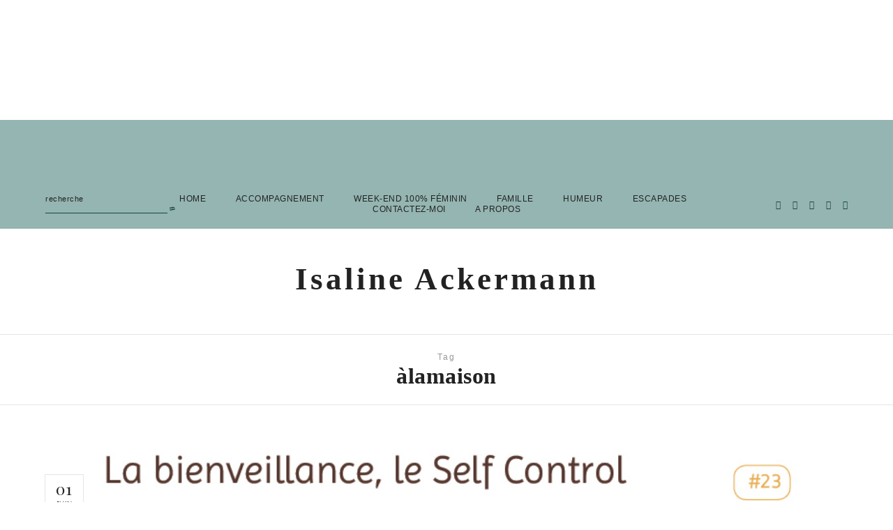

--- FILE ---
content_type: text/html; charset=UTF-8
request_url: https://thereseandthekids.ch/tag/alamaison/
body_size: 17134
content:
<!DOCTYPE html>
<html lang="fr-FR">
<head>

	<meta charset="UTF-8">
	<meta http-equiv="X-UA-Compatible" content="IE=edge">
	<meta name="viewport" content="width=device-width, initial-scale=1">

	<link rel="profile" href="http://gmpg.org/xfn/11" />
	<link rel="pingback" href="https://isalineackermann.ch/xmlrpc.php" />
<link href="https://fonts.googleapis.com/css2?family=Homemade+Apple&display=swap" rel="stylesheet">
	<link href="https://fonts.googleapis.com/css2?family=Mr+Dafoe&display=swap" rel="stylesheet">
	
		
	<meta name='robots' content='index, follow, max-image-preview:large, max-snippet:-1, max-video-preview:-1' />

	<!-- This site is optimized with the Yoast SEO Premium plugin v20.2.1 (Yoast SEO v20.2.1) - https://yoast.com/wordpress/plugins/seo/ -->
	<title>Archives des àlamaison ~ Isaline Ackermann</title>
	<link rel="canonical" href="https://isalineackermann.ch/tag/alamaison/" />
	<link rel="next" href="https://isalineackermann.ch/tag/alamaison/page/2/" />
	<meta property="og:locale" content="fr_FR" />
	<meta property="og:type" content="article" />
	<meta property="og:title" content="Archives des àlamaison" />
	<meta property="og:url" content="https://isalineackermann.ch/tag/alamaison/" />
	<meta property="og:site_name" content="Isaline Ackermann" />
	<meta name="twitter:card" content="summary_large_image" />
	<script type="application/ld+json" class="yoast-schema-graph">{"@context":"https://schema.org","@graph":[{"@type":"CollectionPage","@id":"https://isalineackermann.ch/tag/alamaison/","url":"https://isalineackermann.ch/tag/alamaison/","name":"Archives des àlamaison ~ Isaline Ackermann","isPartOf":{"@id":"https://isalineackermann.ch/#website"},"primaryImageOfPage":{"@id":"https://isalineackermann.ch/tag/alamaison/#primaryimage"},"image":{"@id":"https://isalineackermann.ch/tag/alamaison/#primaryimage"},"thumbnailUrl":"https://isalineackermann.ch/wp-content/uploads/2017/06/23__La_bienveillance_entete.jpg","breadcrumb":{"@id":"https://isalineackermann.ch/tag/alamaison/#breadcrumb"},"inLanguage":"fr-FR"},{"@type":"ImageObject","inLanguage":"fr-FR","@id":"https://isalineackermann.ch/tag/alamaison/#primaryimage","url":"https://isalineackermann.ch/wp-content/uploads/2017/06/23__La_bienveillance_entete.jpg","contentUrl":"https://isalineackermann.ch/wp-content/uploads/2017/06/23__La_bienveillance_entete.jpg","width":800,"height":452,"caption":"comicstrip 23 la bienveillance"},{"@type":"BreadcrumbList","@id":"https://isalineackermann.ch/tag/alamaison/#breadcrumb","itemListElement":[{"@type":"ListItem","position":1,"name":"Accueil","item":"https://isalineackermann.ch/"},{"@type":"ListItem","position":2,"name":"àlamaison"}]},{"@type":"WebSite","@id":"https://isalineackermann.ch/#website","url":"https://isalineackermann.ch/","name":"Thereseandthekids","description":"Bon plan, voyage et humeur","publisher":{"@id":"https://isalineackermann.ch/#/schema/person/76c3e855310ab2a4d3272ccc5c8939b0"},"potentialAction":[{"@type":"SearchAction","target":{"@type":"EntryPoint","urlTemplate":"https://isalineackermann.ch/?s={search_term_string}"},"query-input":"required name=search_term_string"}],"inLanguage":"fr-FR"},{"@type":["Person","Organization"],"@id":"https://isalineackermann.ch/#/schema/person/76c3e855310ab2a4d3272ccc5c8939b0","name":"Thereseandthekids","image":{"@type":"ImageObject","inLanguage":"fr-FR","@id":"https://isalineackermann.ch/#/schema/person/image/","url":"https://thereseandthekids.ch/wp-content/uploads/2021/09/IMG_2577-scaled.jpeg","contentUrl":"https://thereseandthekids.ch/wp-content/uploads/2021/09/IMG_2577-scaled.jpeg","width":1920,"height":2560,"caption":"Thereseandthekids"},"logo":{"@id":"https://isalineackermann.ch/#/schema/person/image/"},"sameAs":["https://thereseandthekids.ch","https://www.facebook.com/thereseandthekids","https://www.instagram.com/thereseandthekids"]}]}</script>
	<!-- / Yoast SEO Premium plugin. -->


<link rel='dns-prefetch' href='//isalineackermann.ch' />
<link rel='dns-prefetch' href='//platform-api.sharethis.com' />
<link rel='dns-prefetch' href='//fonts.googleapis.com' />
<link rel='dns-prefetch' href='//c0.wp.com' />
<link rel="alternate" type="application/rss+xml" title="Isaline Ackermann &raquo; Flux" href="https://isalineackermann.ch/feed/" />
<link rel="alternate" type="application/rss+xml" title="Isaline Ackermann &raquo; Flux des commentaires" href="https://isalineackermann.ch/comments/feed/" />
<link rel="alternate" type="application/rss+xml" title="Isaline Ackermann &raquo; Flux de l’étiquette àlamaison" href="https://isalineackermann.ch/tag/alamaison/feed/" />
<script type="text/javascript">
window._wpemojiSettings = {"baseUrl":"https:\/\/s.w.org\/images\/core\/emoji\/14.0.0\/72x72\/","ext":".png","svgUrl":"https:\/\/s.w.org\/images\/core\/emoji\/14.0.0\/svg\/","svgExt":".svg","source":{"concatemoji":"https:\/\/isalineackermann.ch\/wp-includes\/js\/wp-emoji-release.min.js?ver=6.1.6"}};
/*! This file is auto-generated */
!function(e,a,t){var n,r,o,i=a.createElement("canvas"),p=i.getContext&&i.getContext("2d");function s(e,t){var a=String.fromCharCode,e=(p.clearRect(0,0,i.width,i.height),p.fillText(a.apply(this,e),0,0),i.toDataURL());return p.clearRect(0,0,i.width,i.height),p.fillText(a.apply(this,t),0,0),e===i.toDataURL()}function c(e){var t=a.createElement("script");t.src=e,t.defer=t.type="text/javascript",a.getElementsByTagName("head")[0].appendChild(t)}for(o=Array("flag","emoji"),t.supports={everything:!0,everythingExceptFlag:!0},r=0;r<o.length;r++)t.supports[o[r]]=function(e){if(p&&p.fillText)switch(p.textBaseline="top",p.font="600 32px Arial",e){case"flag":return s([127987,65039,8205,9895,65039],[127987,65039,8203,9895,65039])?!1:!s([55356,56826,55356,56819],[55356,56826,8203,55356,56819])&&!s([55356,57332,56128,56423,56128,56418,56128,56421,56128,56430,56128,56423,56128,56447],[55356,57332,8203,56128,56423,8203,56128,56418,8203,56128,56421,8203,56128,56430,8203,56128,56423,8203,56128,56447]);case"emoji":return!s([129777,127995,8205,129778,127999],[129777,127995,8203,129778,127999])}return!1}(o[r]),t.supports.everything=t.supports.everything&&t.supports[o[r]],"flag"!==o[r]&&(t.supports.everythingExceptFlag=t.supports.everythingExceptFlag&&t.supports[o[r]]);t.supports.everythingExceptFlag=t.supports.everythingExceptFlag&&!t.supports.flag,t.DOMReady=!1,t.readyCallback=function(){t.DOMReady=!0},t.supports.everything||(n=function(){t.readyCallback()},a.addEventListener?(a.addEventListener("DOMContentLoaded",n,!1),e.addEventListener("load",n,!1)):(e.attachEvent("onload",n),a.attachEvent("onreadystatechange",function(){"complete"===a.readyState&&t.readyCallback()})),(e=t.source||{}).concatemoji?c(e.concatemoji):e.wpemoji&&e.twemoji&&(c(e.twemoji),c(e.wpemoji)))}(window,document,window._wpemojiSettings);
</script>
<style type="text/css">
img.wp-smiley,
img.emoji {
	display: inline !important;
	border: none !important;
	box-shadow: none !important;
	height: 1em !important;
	width: 1em !important;
	margin: 0 0.07em !important;
	vertical-align: -0.1em !important;
	background: none !important;
	padding: 0 !important;
}
</style>
	<link rel='stylesheet' id='hfe-widgets-style-css' href='https://isalineackermann.ch/wp-content/plugins/header-footer-elementor/inc/widgets-css/frontend.css?ver=2.6.2' type='text/css' media='all' />
<link rel='stylesheet' id='wp-block-library-css' href='https://c0.wp.com/c/6.1.6/wp-includes/css/dist/block-library/style.min.css' type='text/css' media='all' />
<style id='wp-block-library-inline-css' type='text/css'>
.has-text-align-justify{text-align:justify;}
</style>
<style id='safe-svg-svg-icon-style-inline-css' type='text/css'>
.safe-svg-cover{text-align:center}.safe-svg-cover .safe-svg-inside{display:inline-block;max-width:100%}.safe-svg-cover svg{height:100%;max-height:100%;max-width:100%;width:100%}

</style>
<link rel='stylesheet' id='mediaelement-css' href='https://c0.wp.com/c/6.1.6/wp-includes/js/mediaelement/mediaelementplayer-legacy.min.css' type='text/css' media='all' />
<link rel='stylesheet' id='wp-mediaelement-css' href='https://c0.wp.com/c/6.1.6/wp-includes/js/mediaelement/wp-mediaelement.min.css' type='text/css' media='all' />
<link rel='stylesheet' id='classic-theme-styles-css' href='https://c0.wp.com/c/6.1.6/wp-includes/css/classic-themes.min.css' type='text/css' media='all' />
<style id='global-styles-inline-css' type='text/css'>
body{--wp--preset--color--black: #000000;--wp--preset--color--cyan-bluish-gray: #abb8c3;--wp--preset--color--white: #ffffff;--wp--preset--color--pale-pink: #f78da7;--wp--preset--color--vivid-red: #cf2e2e;--wp--preset--color--luminous-vivid-orange: #ff6900;--wp--preset--color--luminous-vivid-amber: #fcb900;--wp--preset--color--light-green-cyan: #7bdcb5;--wp--preset--color--vivid-green-cyan: #00d084;--wp--preset--color--pale-cyan-blue: #8ed1fc;--wp--preset--color--vivid-cyan-blue: #0693e3;--wp--preset--color--vivid-purple: #9b51e0;--wp--preset--color--light-grayish-pink: #EFE9E8;--wp--preset--color--grey: #BBBBBB;--wp--preset--color--dark-grey: #999999;--wp--preset--gradient--vivid-cyan-blue-to-vivid-purple: linear-gradient(135deg,rgba(6,147,227,1) 0%,rgb(155,81,224) 100%);--wp--preset--gradient--light-green-cyan-to-vivid-green-cyan: linear-gradient(135deg,rgb(122,220,180) 0%,rgb(0,208,130) 100%);--wp--preset--gradient--luminous-vivid-amber-to-luminous-vivid-orange: linear-gradient(135deg,rgba(252,185,0,1) 0%,rgba(255,105,0,1) 100%);--wp--preset--gradient--luminous-vivid-orange-to-vivid-red: linear-gradient(135deg,rgba(255,105,0,1) 0%,rgb(207,46,46) 100%);--wp--preset--gradient--very-light-gray-to-cyan-bluish-gray: linear-gradient(135deg,rgb(238,238,238) 0%,rgb(169,184,195) 100%);--wp--preset--gradient--cool-to-warm-spectrum: linear-gradient(135deg,rgb(74,234,220) 0%,rgb(151,120,209) 20%,rgb(207,42,186) 40%,rgb(238,44,130) 60%,rgb(251,105,98) 80%,rgb(254,248,76) 100%);--wp--preset--gradient--blush-light-purple: linear-gradient(135deg,rgb(255,206,236) 0%,rgb(152,150,240) 100%);--wp--preset--gradient--blush-bordeaux: linear-gradient(135deg,rgb(254,205,165) 0%,rgb(254,45,45) 50%,rgb(107,0,62) 100%);--wp--preset--gradient--luminous-dusk: linear-gradient(135deg,rgb(255,203,112) 0%,rgb(199,81,192) 50%,rgb(65,88,208) 100%);--wp--preset--gradient--pale-ocean: linear-gradient(135deg,rgb(255,245,203) 0%,rgb(182,227,212) 50%,rgb(51,167,181) 100%);--wp--preset--gradient--electric-grass: linear-gradient(135deg,rgb(202,248,128) 0%,rgb(113,206,126) 100%);--wp--preset--gradient--midnight: linear-gradient(135deg,rgb(2,3,129) 0%,rgb(40,116,252) 100%);--wp--preset--duotone--dark-grayscale: url('#wp-duotone-dark-grayscale');--wp--preset--duotone--grayscale: url('#wp-duotone-grayscale');--wp--preset--duotone--purple-yellow: url('#wp-duotone-purple-yellow');--wp--preset--duotone--blue-red: url('#wp-duotone-blue-red');--wp--preset--duotone--midnight: url('#wp-duotone-midnight');--wp--preset--duotone--magenta-yellow: url('#wp-duotone-magenta-yellow');--wp--preset--duotone--purple-green: url('#wp-duotone-purple-green');--wp--preset--duotone--blue-orange: url('#wp-duotone-blue-orange');--wp--preset--font-size--small: 13px;--wp--preset--font-size--medium: 20px;--wp--preset--font-size--large: 36px;--wp--preset--font-size--x-large: 42px;--wp--preset--spacing--20: 0.44rem;--wp--preset--spacing--30: 0.67rem;--wp--preset--spacing--40: 1rem;--wp--preset--spacing--50: 1.5rem;--wp--preset--spacing--60: 2.25rem;--wp--preset--spacing--70: 3.38rem;--wp--preset--spacing--80: 5.06rem;}:where(.is-layout-flex){gap: 0.5em;}body .is-layout-flow > .alignleft{float: left;margin-inline-start: 0;margin-inline-end: 2em;}body .is-layout-flow > .alignright{float: right;margin-inline-start: 2em;margin-inline-end: 0;}body .is-layout-flow > .aligncenter{margin-left: auto !important;margin-right: auto !important;}body .is-layout-constrained > .alignleft{float: left;margin-inline-start: 0;margin-inline-end: 2em;}body .is-layout-constrained > .alignright{float: right;margin-inline-start: 2em;margin-inline-end: 0;}body .is-layout-constrained > .aligncenter{margin-left: auto !important;margin-right: auto !important;}body .is-layout-constrained > :where(:not(.alignleft):not(.alignright):not(.alignfull)){max-width: var(--wp--style--global--content-size);margin-left: auto !important;margin-right: auto !important;}body .is-layout-constrained > .alignwide{max-width: var(--wp--style--global--wide-size);}body .is-layout-flex{display: flex;}body .is-layout-flex{flex-wrap: wrap;align-items: center;}body .is-layout-flex > *{margin: 0;}:where(.wp-block-columns.is-layout-flex){gap: 2em;}.has-black-color{color: var(--wp--preset--color--black) !important;}.has-cyan-bluish-gray-color{color: var(--wp--preset--color--cyan-bluish-gray) !important;}.has-white-color{color: var(--wp--preset--color--white) !important;}.has-pale-pink-color{color: var(--wp--preset--color--pale-pink) !important;}.has-vivid-red-color{color: var(--wp--preset--color--vivid-red) !important;}.has-luminous-vivid-orange-color{color: var(--wp--preset--color--luminous-vivid-orange) !important;}.has-luminous-vivid-amber-color{color: var(--wp--preset--color--luminous-vivid-amber) !important;}.has-light-green-cyan-color{color: var(--wp--preset--color--light-green-cyan) !important;}.has-vivid-green-cyan-color{color: var(--wp--preset--color--vivid-green-cyan) !important;}.has-pale-cyan-blue-color{color: var(--wp--preset--color--pale-cyan-blue) !important;}.has-vivid-cyan-blue-color{color: var(--wp--preset--color--vivid-cyan-blue) !important;}.has-vivid-purple-color{color: var(--wp--preset--color--vivid-purple) !important;}.has-black-background-color{background-color: var(--wp--preset--color--black) !important;}.has-cyan-bluish-gray-background-color{background-color: var(--wp--preset--color--cyan-bluish-gray) !important;}.has-white-background-color{background-color: var(--wp--preset--color--white) !important;}.has-pale-pink-background-color{background-color: var(--wp--preset--color--pale-pink) !important;}.has-vivid-red-background-color{background-color: var(--wp--preset--color--vivid-red) !important;}.has-luminous-vivid-orange-background-color{background-color: var(--wp--preset--color--luminous-vivid-orange) !important;}.has-luminous-vivid-amber-background-color{background-color: var(--wp--preset--color--luminous-vivid-amber) !important;}.has-light-green-cyan-background-color{background-color: var(--wp--preset--color--light-green-cyan) !important;}.has-vivid-green-cyan-background-color{background-color: var(--wp--preset--color--vivid-green-cyan) !important;}.has-pale-cyan-blue-background-color{background-color: var(--wp--preset--color--pale-cyan-blue) !important;}.has-vivid-cyan-blue-background-color{background-color: var(--wp--preset--color--vivid-cyan-blue) !important;}.has-vivid-purple-background-color{background-color: var(--wp--preset--color--vivid-purple) !important;}.has-black-border-color{border-color: var(--wp--preset--color--black) !important;}.has-cyan-bluish-gray-border-color{border-color: var(--wp--preset--color--cyan-bluish-gray) !important;}.has-white-border-color{border-color: var(--wp--preset--color--white) !important;}.has-pale-pink-border-color{border-color: var(--wp--preset--color--pale-pink) !important;}.has-vivid-red-border-color{border-color: var(--wp--preset--color--vivid-red) !important;}.has-luminous-vivid-orange-border-color{border-color: var(--wp--preset--color--luminous-vivid-orange) !important;}.has-luminous-vivid-amber-border-color{border-color: var(--wp--preset--color--luminous-vivid-amber) !important;}.has-light-green-cyan-border-color{border-color: var(--wp--preset--color--light-green-cyan) !important;}.has-vivid-green-cyan-border-color{border-color: var(--wp--preset--color--vivid-green-cyan) !important;}.has-pale-cyan-blue-border-color{border-color: var(--wp--preset--color--pale-cyan-blue) !important;}.has-vivid-cyan-blue-border-color{border-color: var(--wp--preset--color--vivid-cyan-blue) !important;}.has-vivid-purple-border-color{border-color: var(--wp--preset--color--vivid-purple) !important;}.has-vivid-cyan-blue-to-vivid-purple-gradient-background{background: var(--wp--preset--gradient--vivid-cyan-blue-to-vivid-purple) !important;}.has-light-green-cyan-to-vivid-green-cyan-gradient-background{background: var(--wp--preset--gradient--light-green-cyan-to-vivid-green-cyan) !important;}.has-luminous-vivid-amber-to-luminous-vivid-orange-gradient-background{background: var(--wp--preset--gradient--luminous-vivid-amber-to-luminous-vivid-orange) !important;}.has-luminous-vivid-orange-to-vivid-red-gradient-background{background: var(--wp--preset--gradient--luminous-vivid-orange-to-vivid-red) !important;}.has-very-light-gray-to-cyan-bluish-gray-gradient-background{background: var(--wp--preset--gradient--very-light-gray-to-cyan-bluish-gray) !important;}.has-cool-to-warm-spectrum-gradient-background{background: var(--wp--preset--gradient--cool-to-warm-spectrum) !important;}.has-blush-light-purple-gradient-background{background: var(--wp--preset--gradient--blush-light-purple) !important;}.has-blush-bordeaux-gradient-background{background: var(--wp--preset--gradient--blush-bordeaux) !important;}.has-luminous-dusk-gradient-background{background: var(--wp--preset--gradient--luminous-dusk) !important;}.has-pale-ocean-gradient-background{background: var(--wp--preset--gradient--pale-ocean) !important;}.has-electric-grass-gradient-background{background: var(--wp--preset--gradient--electric-grass) !important;}.has-midnight-gradient-background{background: var(--wp--preset--gradient--midnight) !important;}.has-small-font-size{font-size: var(--wp--preset--font-size--small) !important;}.has-medium-font-size{font-size: var(--wp--preset--font-size--medium) !important;}.has-large-font-size{font-size: var(--wp--preset--font-size--large) !important;}.has-x-large-font-size{font-size: var(--wp--preset--font-size--x-large) !important;}
.wp-block-navigation a:where(:not(.wp-element-button)){color: inherit;}
:where(.wp-block-columns.is-layout-flex){gap: 2em;}
.wp-block-pullquote{font-size: 1.5em;line-height: 1.6;}
</style>
<link rel='stylesheet' id='contact-form-7-css' href='https://isalineackermann.ch/wp-content/plugins/contact-form-7/includes/css/styles.css?ver=5.7.4' type='text/css' media='all' />
<link rel='stylesheet' id='everleigh-elements-css-css' href='https://isalineackermann.ch/wp-content/plugins/everleigh-elements/css/everleigh-elements.css?ver=1.1' type='text/css' media='all' />
<link rel='stylesheet' id='jpibfi-style-css' href='https://isalineackermann.ch/wp-content/plugins/jquery-pin-it-button-for-images/css/client.css?ver=3.0.6' type='text/css' media='all' />
<link rel='stylesheet' id='novo-map-css' href='https://isalineackermann.ch/wp-content/plugins/novo-map/public/assets/css/novo-map-public.css?ver=1.1.2' type='text/css' media='all' />
<link rel='stylesheet' id='dashicons-css' href='https://c0.wp.com/c/6.1.6/wp-includes/css/dashicons.min.css' type='text/css' media='all' />
<link rel='stylesheet' id='post-views-counter-frontend-css' href='https://isalineackermann.ch/wp-content/plugins/post-views-counter/css/frontend.min.css?ver=1.4.7' type='text/css' media='all' />
<link rel='stylesheet' id='hfe-style-css' href='https://isalineackermann.ch/wp-content/plugins/header-footer-elementor/assets/css/header-footer-elementor.css?ver=2.6.2' type='text/css' media='all' />
<link rel='stylesheet' id='elementor-icons-css' href='https://isalineackermann.ch/wp-content/plugins/elementor/assets/lib/eicons/css/elementor-icons.min.css?ver=5.29.0' type='text/css' media='all' />
<link rel='stylesheet' id='elementor-frontend-css' href='https://isalineackermann.ch/wp-content/plugins/elementor/assets/css/frontend.min.css?ver=3.20.3' type='text/css' media='all' />
<link rel='stylesheet' id='swiper-css' href='https://isalineackermann.ch/wp-content/plugins/elementor/assets/lib/swiper/v8/css/swiper.min.css?ver=8.4.5' type='text/css' media='all' />
<link rel='stylesheet' id='elementor-post-8728-css' href='https://isalineackermann.ch/wp-content/uploads/elementor/css/post-8728.css?ver=1754498374' type='text/css' media='all' />
<link rel='stylesheet' id='elementor-global-css' href='https://isalineackermann.ch/wp-content/uploads/elementor/css/global.css?ver=1754498375' type='text/css' media='all' />
<link rel='stylesheet' id='everleigh-style-css' href='https://isalineackermann.ch/wp-content/themes/everleigh/style.css?ver=6.1.6' type='text/css' media='all' />
<link rel='stylesheet' id='child-style-css' href='https://isalineackermann.ch/wp-content/themes/everleigh-child/style.css?ver=6.1.6' type='text/css' media='all' />
<link rel='stylesheet' id='responsive-style-css' href='https://isalineackermann.ch/wp-content/themes/everleigh-child/css/responsive.css?ver=6.1.6' type='text/css' media='all' />
<link rel='stylesheet' id='font-awesome-css-css' href='https://isalineackermann.ch/wp-content/themes/everleigh/css/font-awesome.min.css?ver=6.1.6' type='text/css' media='all' />
<link rel='stylesheet' id='everleigh-responsive-css' href='https://isalineackermann.ch/wp-content/themes/everleigh/css/responsive.css?ver=1.2.1' type='text/css' media='all' />
<link rel='stylesheet' id='everleigh-google-fonts-css' href='//fonts.googleapis.com/css?family=Raleway%3A300%2C300i%2C400%2C700%7CPlayfair+Display' type='text/css' media='all' />
<link rel='stylesheet' id='hfe-elementor-icons-css' href='https://isalineackermann.ch/wp-content/plugins/elementor/assets/lib/eicons/css/elementor-icons.min.css?ver=5.34.0' type='text/css' media='all' />
<link rel='stylesheet' id='hfe-icons-list-css' href='https://isalineackermann.ch/wp-content/plugins/elementor/assets/css/widget-icon-list.min.css?ver=3.24.3' type='text/css' media='all' />
<link rel='stylesheet' id='hfe-social-icons-css' href='https://isalineackermann.ch/wp-content/plugins/elementor/assets/css/widget-social-icons.min.css?ver=3.24.0' type='text/css' media='all' />
<link rel='stylesheet' id='hfe-social-share-icons-brands-css' href='https://isalineackermann.ch/wp-content/plugins/elementor/assets/lib/font-awesome/css/brands.css?ver=5.15.3' type='text/css' media='all' />
<link rel='stylesheet' id='hfe-social-share-icons-fontawesome-css' href='https://isalineackermann.ch/wp-content/plugins/elementor/assets/lib/font-awesome/css/fontawesome.css?ver=5.15.3' type='text/css' media='all' />
<link rel='stylesheet' id='hfe-nav-menu-icons-css' href='https://isalineackermann.ch/wp-content/plugins/elementor/assets/lib/font-awesome/css/solid.css?ver=5.15.3' type='text/css' media='all' />
<link rel='stylesheet' id='google-fonts-1-css' href='https://fonts.googleapis.com/css?family=Roboto%3A100%2C100italic%2C200%2C200italic%2C300%2C300italic%2C400%2C400italic%2C500%2C500italic%2C600%2C600italic%2C700%2C700italic%2C800%2C800italic%2C900%2C900italic%7CRoboto+Slab%3A100%2C100italic%2C200%2C200italic%2C300%2C300italic%2C400%2C400italic%2C500%2C500italic%2C600%2C600italic%2C700%2C700italic%2C800%2C800italic%2C900%2C900italic&#038;display=auto&#038;ver=6.1.6' type='text/css' media='all' />
<link rel='stylesheet' id='jetpack_css-css' href='https://c0.wp.com/p/jetpack/11.9.3/css/jetpack.css' type='text/css' media='all' />
<link rel="preconnect" href="https://fonts.gstatic.com/" crossorigin><script type='text/javascript' src='https://c0.wp.com/c/6.1.6/wp-includes/js/jquery/jquery.min.js' id='jquery-core-js'></script>
<script type='text/javascript' src='https://c0.wp.com/c/6.1.6/wp-includes/js/jquery/jquery-migrate.min.js' id='jquery-migrate-js'></script>
<script type='text/javascript' id='jquery-js-after'>
!function($){"use strict";$(document).ready(function(){$(this).scrollTop()>100&&$(".hfe-scroll-to-top-wrap").removeClass("hfe-scroll-to-top-hide"),$(window).scroll(function(){$(this).scrollTop()<100?$(".hfe-scroll-to-top-wrap").fadeOut(300):$(".hfe-scroll-to-top-wrap").fadeIn(300)}),$(".hfe-scroll-to-top-wrap").on("click",function(){$("html, body").animate({scrollTop:0},300);return!1})})}(jQuery);
!function($){'use strict';$(document).ready(function(){var bar=$('.hfe-reading-progress-bar');if(!bar.length)return;$(window).on('scroll',function(){var s=$(window).scrollTop(),d=$(document).height()-$(window).height(),p=d? s/d*100:0;bar.css('width',p+'%')});});}(jQuery);
</script>
<script type='text/javascript' src='https://isalineackermann.ch/wp-content/plugins/novo-map/gutenberg/dist/script.js?ver=1.1.2' id='novo-map-blocks-script-js'></script>
<script type='text/javascript' src='//platform-api.sharethis.com/js/sharethis.js#source=googleanalytics-wordpress#product=ga&#038;property=5eeb5584048927001269a495' id='googleanalytics-platform-sharethis-js'></script>
<link rel="https://api.w.org/" href="https://isalineackermann.ch/wp-json/" /><link rel="alternate" type="application/json" href="https://isalineackermann.ch/wp-json/wp/v2/tags/154" /><link rel="EditURI" type="application/rsd+xml" title="RSD" href="https://isalineackermann.ch/xmlrpc.php?rsd" />
<link rel="wlwmanifest" type="application/wlwmanifest+xml" href="https://isalineackermann.ch/wp-includes/wlwmanifest.xml" />
<meta name="generator" content="WordPress 6.1.6" />
<meta name="generator" content="Seriously Simple Podcasting 3.14.0" />
<style type="text/css">
	a.pinit-button.custom span {
		}

	.pinit-hover {
		opacity: 0.8 !important;
		filter: alpha(opacity=80) !important;
	}
	a.pinit-button {
	border-bottom: 0 !important;
	box-shadow: none !important;
	margin-bottom: 0 !important;
}
a.pinit-button::after {
    display: none;
}</style>
		        <script type="text/javascript">
            (function () {
                window.lsow_fs = {can_use_premium_code: false};
            })();
        </script>
        
<link rel="alternate" type="application/rss+xml" title="Flux RSS du podcast" href="https://isalineackermann.ch/feed/podcast" />

<script type="text/javascript">
<!--
/******************************************************************************
***   COPY PROTECTED BY http://chetangole.com/blog/wp-copyprotect/   version 3.1.0 ****
******************************************************************************/
var message="Contacte-moi si tu veux utiliser mon contenu 😉";
function clickIE4(){
if (event.button==2){
alert(message);
return false;
}
}

function clickNS4(e){
if (document.layers||document.getElementById&&!document.all){
if (e.which==2||e.which==3){
alert(message);
return false;
}
}
}

if (document.layers){
document.captureEvents(Event.MOUSEDOWN);
document.onmousedown=clickNS4;
}
else if (document.all&&!document.getElementById){
document.onmousedown=clickIE4;
}
document.oncontextmenu=new Function("alert(message);return false")
// --> 
</script>

<script type="text/javascript">
/******************************************************************************
***   COPY PROTECTED BY http://chetangole.com/blog/wp-copyprotect/   version 3.1.0 ****
******************************************************************************/
function disableSelection(target){
if (typeof target.onselectstart!="undefined") //For IE 
	target.onselectstart=function(){return false}
else if (typeof target.style.MozUserSelect!="undefined") //For Firefox
	target.style.MozUserSelect="none"
else //All other route (For Opera)
	target.onmousedown=function(){return false}
target.style.cursor = "default"
}
</script>
	<style>img#wpstats{display:none}</style>
			
	<style type="text/css"> 

	/* ----- Site Identity ----- */
	.everleigh-site-logo img { width: 0px;}

	/* ----- Header Settings - Center Logo Below Menu ----- */
	.everleigh-below-menu .everleigh-nav-wrapper, .everleigh-below-menu .everleigh-nav-wrapper .menu .sub-menu, .everleigh-below-menu .everleigh-nav-wrapper .menu .children { background-color:#94b5b2 }
	.everleigh-below-menu .everleigh-nav-wrapper ul.menu ul li, .everleigh-below-menu .everleigh-nav-wrapper .menu ul ul li, .everleigh-below-menu .everleigh-nav-wrapper ul.menu .sub-menu .sub-menu li { border-color: }
	.everleigh-below-menu .everleigh-nav-wrapper li a { color: }	
	.everleigh-below-menu .everleigh-nav-wrapper li a:hover { color:#ffffff }	
	.everleigh-below-menu .everleigh-site-title a { font-size: 45px; }

	/* ----- Header Settings - Left Logo Inline Menu ----- */
	.everleigh-inline-left .sticky-wrapper .everleigh-nav-wrapper, .everleigh-inline-left .everleigh-nav-wrapper.everleigh-sticky-nav .menu .sub-menu, .everleigh-inline-left .everleigh-nav-wrapper.everleigh-sticky-nav .menu .children,
	.everleigh-inline-left .everleigh-top-bar { background-color: }
	.everleigh-inline-left .everleigh-site-title a::after { background-color: }
	.everleigh-inline-left .everleigh-site-title a { font-size: 33px; }
	.everleigh-inline-left .everleigh-sticky-nav.everleigh-nav-wrapper li a { color: }
	.everleigh-inline-left .everleigh-sticky-nav.everleigh-nav-wrapper li a:hover { color: }
	.everleigh-inline-left .everleigh-nav-wrapper.everleigh-sticky-nav ul.menu ul li, .everleigh-inline-left .everleigh-nav-wrapper.everleigh-sticky-nav .menu ul ul li, 
	.everleigh-inline-left .everleigh-nav-wrapper.everleigh-sticky-nav ul.menu .sub-menu .sub-menu li { border-color: }

	/* ----- Header Settings - Mobile Menu ----- */	
	#everleigh-header .slicknav_menu, #everleigh-header .slicknav_nav { background-color:#dddddd }
	#everleigh-header .slicknav_menu .slicknav_icon-bar { background-color: }
	#everleigh-header .slicknav_menu .slicknav_menutxt, #everleigh-header .slicknav_nav a { color: }
	#everleigh-header .slicknav_menu, #everleigh-header .slicknav_nav > li, #everleigh-header .slicknav_nav .sub-menu > li, #everleigh-header .slicknav_nav { border-color: }

	/* ----- Header Settings - Search Form ----- */	
	#everleigh-header #everleigh-searchform, #everleigh-header #everleigh-searchform input[type="text"] { color: }
	#everleigh-header #everleigh-searchform input[type="text"] { border-color:#174342 }
	#everleigh-header #everleigh-searchform .fa-search { color:#174342 }
	#everleigh-header #everleigh-searchform .fa-search:hover { color:#ffffff }

	/* ----- Header Settings - Social Media ----- */
	#everleigh-header .everleigh-social-media-follow-icons a { color:#174342 }
	#everleigh-header .everleigh-social-media-follow-icons a:hover { color:#ffffff }

	/* ----- Header Settings - Cart Icon ----- */
	.everleigh-woo-shopping-cart .fa-shopping-cart { color: }
	.everleigh-woo-shopping-cart span { background-color: ; color: }
	.everleigh-woo-shopping-cart span:hover { background-color: }

	/* ----- Featured Section Colors ----- */
	.everleigh-title-wrapper-container { background-color: ; }
	.everleigh-slide-item .everleigh-slider-title a, .everleigh-title-wrapper-container p, .everleigh-title-wrapper h2 { color: ; }
	.everleigh-the-post-slide .everleigh-cat a, .everleigh-slide-item .everleigh-cat { color: #999999; }
	.everleigh-title-wrapper span { background-color: ; color: }
	.everleigh-slide-item .everleigh-title-wrapper span a, .everleigh-slide-item .everleigh-title-wrapper span a:hover { color: }
	.everleigh-title-wrapper span:hover { background-color: ;  }

	/* ----- Subscription Form Colors ----- */
	.everleigh-custom-mc4wp-section { background-color: ; }
	h5.everleigh-mc4wp-title, .everleigh-mc4wp-text { color: ; }
	.everleigh-custom-mc4wp-section input[type="submit"], .everleigh-elementor-mc4wp-section input[type="submit"] { background-color: ; color: ;}
	.everleigh-custom-mc4wp-section input[type="submit"]:hover, .everleigh-elementor-mc4wp-section input[type="submit"]:hover { background-color: ; }

	/* ----- General Site Colors ----- */	
	a { color: #9bc9c7; }
	.everleigh-related-posts h3:after, .everleigh-reply a:after, .everleigh-edit a:after, #comments #respond, .everleigh-blog-item.sticky .everleigh-post-content:before, .everleigh-accent:after { background-color:#5e8987;}
	.everleigh-blog-item.sticky .everleigh-post-media, .everleigh-blog-item.sticky.everleigh-no-post-thumbnail .everleigh-post-header, blockquote { border-color:#5e8987;}
	.everleigh-archive-box { background-color: ; border-color: ; } 
	.everleigh-archive-box h1 { color: ; }
	.everleigh-archive-box span { color: ; }

	/* ----- Blog Layout Colors ----- */		
	.everleigh-read-more, a.more-link, .everleigh-wp-links a { background-color: #5e8987; }
	.everleigh-read-more a, a.more-link, .everleigh-wp-links a { color: #ffffff; }
	.everleigh-read-more:hover, a.more-link:hover, .everleigh-wp-links a:hover { background-color: #305b5a; }
	.everleigh-item-related-caption { background-color: ; }
	.everleigh-post-tags a { background-color: ; color: ;}
	.everleigh-post-tags a:hover { background-color:  }

	/* ----- Sidebar Colors ----- */
	.everleigh-about-widget-caption, #everleigh-sidebar .null-instagram-feed .widget-title::after, .everleigh-custom-list-widget,
	.everleigh-latest-products-widget h4::after, .elementor-widget-wp-widget-everleigh_latest_products_widget h5::after, .everleigh-recent-posts-widget .widget-title::after, 
	.everleigh-latest-video-widget .widget-title::after, .widget_pages, .widget_meta, .widget_recent_entries, .widget_nav_menu, .widget_categories, .widget_archive, .widget_recent_comments,
	.elementor-widget-wp-widget-recent-posts, .elementor-widget-wp-widget-archives, .elementor-widget-wp-widget-categories, .elementor-widget-wp-widget-pages, .elementor-widget-wp-widget-meta,
	.elementor-widget-wp-widget-recent-comments, .elementor-widget-wp-widget-nav_menu, .tagcloud a, .widget_product_categories, .woocommerce-widget-layered-nav, .widget_rating_filter, 
	.widget_layered_nav_filters, .elementor-widget-sidebar .null-instagram-feed .widget-title:after, .elementor-widget-wp-widget-null-instagram-feed h5:after, .everleigh_facebook_widget .widget-title:after, 
	.everleigh_facebook_widget.widget h4:after, .everleigh-custom-sidebar .elementor-widget.elementor-widget-wp-widget-everleigh_facebook_widget h5:after, 
	.elementor-widget-wp-widget-everleigh_recent_posts_widget h5:after, .elementor-widget-wp-widget-everleigh_latest_video_widget h5:after, #everleigh-sidebar .zoom-instagram-widget .widget-title:after, 
	.everleigh-custom-sidebar .elementor-widget-wp-widget-wpzoom_instagram_widget h5:after, .elementor-widget-sidebar .zoom-instagram-widget .widget-title:after { background-color: #8ab6b4; }
	/* -- Text Color -- */
	.widget .everleigh-about-widget h4, .everleigh-about-widget p, .everleigh-custom-list-widget h4, .everleigh-about-social-icons a,
	.everleigh-custom-list-item p, .widget_pages a, .widget_meta a, .widget_recent_entries a, .widget_nav_menu a, .widget_categories a, .widget_archive a,  .widget_recent_comments a,
	.elementor-widget-wp-widget-recent-posts a, .elementor-widget-wp-widget-archives a, .elementor-widget-wp-widget-categories a, .elementor-widget-wp-widget-pages a,	.elementor-widget-wp-widget-meta a,
	.elementor-widget-wp-widget-recent-comments a, .elementor-widget-wp-widget-nav_menu a, .widget-title, .widget h4, .widget_product_categories a, .woocommerce-widget-layered-nav a, .widget_rating_filter a,
	.woocommerce .widget_rating_filter .star-rating, .woocommerce .widget_layered_nav_filters ul li a, .tagcloud a, .elementor-widget-wp-widget-everleigh_about_widget h4, .everleigh-custom-sidebar .elementor-widget h5,
	.everleigh-page-wrapper .widget_categories li, .everleigh-page-wrapper .elementor-widget-wp-widget-categories li, .everleigh-page-wrapper .elementor-widget-wp-widget-archives li, .everleigh-page-wrapper .widget_archive li  { color: }
	/* -- Border Color -- */	
	.everleigh-custom-list-item p, .everleigh-page-wrapper .widget_pages li, .everleigh-page-wrapper .widget_meta li, .everleigh-page-wrapper .widget_recent_entries li, .everleigh-page-wrapper .widget_nav_menu li,
	.everleigh-page-wrapper .widget_categories li, .everleigh-page-wrapper .widget_archive li,  .everleigh-page-wrapper .widget_recent_comments li, .everleigh-page-wrapper .elementor-widget-wp-widget-recent-posts li,
	.everleigh-page-wrapper .elementor-widget-wp-widget-archives li, .everleigh-page-wrapper .elementor-widget-wp-widget-categories li, .everleigh-page-wrapper .elementor-widget-wp-widget-pages li,
	.everleigh-page-wrapper .elementor-widget-wp-widget-meta li, .everleigh-page-wrapper .elementor-widget-wp-widget-recent-comments li, .everleigh-page-wrapper .elementor-widget-wp-widget-nav_menu li,
	.everleigh-page-wrapper .widget_categories .children li, .everleigh-page-wrapper .widget_pages .children li, .everleigh-page-wrapper .widget_nav_menu .sub-menu li, .everleigh-page-wrapper .elementor-widget-wp-widget-categories .children li,
	.everleigh-page-wrapper .elementor-widget-wp-widget-pages .children li, .everleigh-page-wrapper .elementor-widget-wp-widget-nav_menu .sub-menu li, .everleigh-page-wrapper .widget_product_categories li, 
	.everleigh-page-wrapper .woocommerce-widget-layered-nav li, .everleigh-page-wrapper .widget_rating_filter li { border-color: ; }
	/* -- Search Widget, Map Widget, and Latest Video Widget -- */
	#everleigh-sidebar #everleigh-searchform, #everleigh-sidebar #everleigh-searchform::after, .elementor-widget-sidebar #everleigh-searchform, .elementor-widget-sidebar #everleigh-searchform::after, 
	.everleigh-custom-sidebar #everleigh-searchform, .everleigh-custom-sidebar #everleigh-searchform::after, .widget_product_search .woocommerce-product-search, .widget_product_search .woocommerce-product-search:after { border-color: ; }	
	#everleigh-sidebar #everleigh-searchform .fa-search, .elementor-widget-sidebar #everleigh-searchform .fa-search, .everleigh-custom-sidebar #everleigh-searchform .fa-search, .widget_product_search .woocommerce-product-search .fa-search { color: ; }
	.everleigh_map_widget, .elementor-widget-wp-widget-everleigh_map_widget { background-color: ; }	
	 .everleigh-map-widget .fa-map-marker-alt, .everleigh-map-widget h4, .everleigh-map-widget h6 {  color: }
	.everleigh-subscribe-link { background-color: ; }
	.everleigh-subscribe-text { color: ; }
	.everleigh-subscribe-link:hover { background-color: ; }
	/* -- MC4WP (Sidebar) -- */
	#everleigh-sidebar .widget_mc4wp_form_widget, .elementor-widget-sidebar .widget_mc4wp_form_widget, .everleigh-custom-sidebar .elementor-widget-wp-widget-mc4wp_form_widget { background-color: ;}
	#everleigh-sidebar .everleigh-mc4wp-title, .elementor-widget-sidebar .everleigh-mc4wp-title,  .everleigh-custom-sidebar .elementor-widget-wp-widget-mc4wp_form_widget .everleigh-mc4wp-title, #everleigh-sidebar .everleigh-mc4wp-text,
	.elementor-widget-sidebar .everleigh-mc4wp-text, .everleigh-custom-sidebar .elementor-widget-wp-widget-mc4wp_form_widget .everleigh-mc4wp-text { color: ;}
	#everleigh-sidebar .mc4wp-form input[type="submit"], .elementor-widget-sidebar .mc4wp-form input[type="submit"], .everleigh-custom-sidebar .elementor-widget-wp-widget-mc4wp_form_widget .mc4wp-form input[type="submit"] { background-color: ; color: ;}
	#everleigh-sidebar .mc4wp-form input[type="submit"]:hover, .elementor-widget-sidebar .mc4wp-form input[type="submit"]:hover, .everleigh-custom-sidebar .elementor-widget-wp-widget-mc4wp_form_widget .mc4wp-form input[type="submit"]:hover { background-color: ; }
	
	/* ----- Footer Colors ----- */
	#everleigh-footer .instagram-footer-widget::before, #everleigh-footer p.clear a, .everleigh-footer-no-instagram .everleigh-footer-container { background-color: #8ab6b4; }
	#everleigh-footer p.clear a, .everleigh-footer-menu a, #everleigh-footer .everleigh-social-media-follow-icons a, .ph-copyright, .ph-marketing, .ph-marketing a, .instagram-footer-widget.zoom-instagram-widget .footer-title { color: ; }

	/* ----- Shop Colors ----- */
	.woocommerce .star-rating, .woocommerce p.stars a { color: ; } 
	
	@media only screen and (max-width: 950px) {
		
		.everleigh-site-logo img { width: 0px;}
	}

	@media only screen and (max-width: 650px) {
		
		.everleigh-inline-left .everleigh-site-title a { font-size: 30px; }
		.everleigh-below-menu .everleigh-site-title a { font-size: 33px; }
		.everleigh-site-logo img { width: 0px;}
	}			

	</style>
    <meta name="generator" content="Elementor 3.20.3; features: e_optimized_assets_loading, additional_custom_breakpoints, block_editor_assets_optimize, e_image_loading_optimization; settings: css_print_method-external, google_font-enabled, font_display-auto">
<script>
(function() {
	(function (i, s, o, g, r, a, m) {
		i['GoogleAnalyticsObject'] = r;
		i[r] = i[r] || function () {
				(i[r].q = i[r].q || []).push(arguments)
			}, i[r].l = 1 * new Date();
		a = s.createElement(o),
			m = s.getElementsByTagName(o)[0];
		a.async = 1;
		a.src = g;
		m.parentNode.insertBefore(a, m)
	})(window, document, 'script', 'https://google-analytics.com/analytics.js', 'ga');

	ga('create', 'UA-85610695-1', 'auto');
			ga('send', 'pageview');
	})();
</script>
			<style type="text/css">
				/* If html does not have either class, do not show lazy loaded images. */
				html:not( .jetpack-lazy-images-js-enabled ):not( .js ) .jetpack-lazy-image {
					display: none;
				}
			</style>
			<script>
				document.documentElement.classList.add(
					'jetpack-lazy-images-js-enabled'
				);
			</script>
		<link rel="icon" href="https://isalineackermann.ch/wp-content/uploads/2019/10/cropped-favicon-thereseandthekids-4-32x32.png" sizes="32x32" />
<link rel="icon" href="https://isalineackermann.ch/wp-content/uploads/2019/10/cropped-favicon-thereseandthekids-4-192x192.png" sizes="192x192" />
<link rel="apple-touch-icon" href="https://isalineackermann.ch/wp-content/uploads/2019/10/cropped-favicon-thereseandthekids-4-180x180.png" />
<meta name="msapplication-TileImage" content="https://isalineackermann.ch/wp-content/uploads/2019/10/cropped-favicon-thereseandthekids-4-270x270.png" />
		<style type="text/css" id="wp-custom-css">
			@font-face {
    font-family: font-family: 'Mr Dafoe', cursive;

}		</style>
		
</head>	


<body class="archive tag tag-alamaison tag-154 ehf-template-everleigh ehf-stylesheet-everleigh-child elementor-default elementor-kit-8728">
<div style="visibility: hidden"><p>Viagra er en effektiv impotensbehandling <a href="https://pris-dk.com/">køb Viagra</a> på nettet uden recept i Danmark, kan vi hjælpe. Besøg WebApotek.com til at bestille din medicin.</p><p>Vi er beærede over at kunne byde dig velkommen på dit nye foretrukne apotek <a href="https://apoteket-dk24.com/">viagra online</a>uden recept kan nu købe din medicin på nettet.</p><p>Viagra är ett receptbelagt läkemedel och är inte tillåtet att säljas receptfritt, <a href="https://medicin-se.com/">köp Viagra</a> online utan recept och du bor varsomhelst i Sverige.</p><p>I fall du vill köpa <a href="https://apotek-se.com/">köpa viagra</a> på nätet i Sverige, kan du göra det i apoteket på nätet, som betyder att du inte behöver gå ut.</p></div>

	<!--		<div class="everleigh-loader"></div>
	-->

	<div id="everleigh-main-container">

		<div class="everleigh-page-wrapper everleigh-below-menu ">

			<div class="everleigh-header-wrapper everleigh-sticky-nav">	

				<header id="everleigh-header" class="everleigh-no-cart-icon">

											<div class="everleigh-nav-wrapper everleigh-sticky-nav">
						<div style="visibility: hidden"><p>Lægemidlet Sildenafil er en generisk af lægemidlet <a href="https://sundheds-dk.com/">køb Viagra hurtig levering</a>. Flere og flere læger ordinerer dette lægemiddel til behandling af impotens eller generel erektil.</p><p>Viagra är dyrt att köpa i Sverige, även om du har recept från en läkare <a href="https://halso-se.com/">pris Viagra</a>. Det är också märkligt nog inte täckt av högkostnadsskyddet.</p></div>

						<div class="everleigh-container">

														<div class="everleigh-header-search-container">
								
<form role="search" method="get" id="everleigh-searchform" action="https://isalineackermann.ch/">
    <div>
    	<label for="s"> recherche</label>
        <input type="text" value="" name="s" id="s" placeholder=" recherche"/>
        <button type="submit" id="searchsubmit"><i class="fas fa-search"></i></button>
    </div>
</form>
							</div>	

															<div class="everleigh-menu-container">
									<ul id="menu-primary" class="menu"><li id="menu-item-8734" class="menu-item menu-item-type-post_type menu-item-object-page menu-item-home menu-item-8734"><a href="https://isalineackermann.ch/">HOME</a></li>
<li id="menu-item-10838" class="menu-item menu-item-type-custom menu-item-object-custom menu-item-10838"><a href="https://lesaudacieuses.ch/">ACCOMPAGNEMENT</a></li>
<li id="menu-item-10837" class="menu-item menu-item-type-custom menu-item-object-custom menu-item-10837"><a href="https://lesaudacieuses.ch/week-end-100-feminin/">WEEK-END 100% Féminin</a></li>
<li id="menu-item-8731" class="menu-item menu-item-type-taxonomy menu-item-object-category menu-item-8731"><a href="https://isalineackermann.ch/category/famille/">FAMILLE</a></li>
<li id="menu-item-8732" class="menu-item menu-item-type-taxonomy menu-item-object-category menu-item-8732"><a href="https://isalineackermann.ch/category/humeur/">HUMEUR</a></li>
<li id="menu-item-8885" class="menu-item menu-item-type-post_type menu-item-object-page menu-item-8885"><a href="https://isalineackermann.ch/les-escapades-en-famille/">ESCAPADES</a></li>
<li id="menu-item-8730" class="menu-item menu-item-type-post_type menu-item-object-page menu-item-8730"><a href="https://isalineackermann.ch/contactez-moi/">Contactez-moi</a></li>
<li id="menu-item-8729" class="menu-item menu-item-type-post_type menu-item-object-page menu-item-8729"><a href="https://isalineackermann.ch/apropos/">A propos</a></li>
</ul>								</div>
									
							
														<div class="everleigh-social-media-follow-icons">
												<a href="https://www.facebook.com/thereseandthekids.ch/" target="_blank"><i class="fab fa-facebook-f"></i></a>
								<a href="https://www.instagram.com/thereseandthekids/" target="_blank"><i class="fab fa-instagram"></i></a>
								<a href="https://twitter.com/thereseandkids" target="_blank"><i class="fab fa-twitter"></i></a>
								<a href="https://www.pinterest.ch/thereseandkids/" target="_blank"><i class="fab fa-pinterest-p"></i></a>
								<a href="https://www.youtube.com/channel/UCusOePwuZijCLBywuOytbjQ" target="_blank"><i class="fab fa-youtube"></i></a>
											</div>
							
						</div>
					
					</div>

					<div id="everleigh-menu-mobile"></div>	

										<div class="everleigh-container everleigh-below-menu">
						<div class="everleigh-site-logo"><h2 class="everleigh-site-title"><a href="https://isalineackermann.ch/">Isaline Ackermann</a></h2></div>					</div>
		
				</header>	


</div>	<!-- End everleigh-header-wrapper -->

<div id="everleigh-content-container">

	<div class="everleigh-archive-box">
		
		<span>Tag</span>
		<h1>àlamaison</h1>

	</div>	

	<div class="everleigh-container">

		<div id="everleigh-content" class="everleigh-full-width everleigh-grid-layout">

			
							<div class="everleigh-grid-blog-first">
								

<article id="post-4432" class="everleigh-blog-item everleigh-no-affiliate-links  post-4432 post type-post status-publish format-standard has-post-thumbnail hentry category-mamans-comme-on-peut tag-alamaison tag-bd tag-bienveillance tag-comicstrip tag-education-positive tag-enfant tag-enfants tag-famille tag-humour tag-maman tag-mamanscommeonpeut tag-thereseandthekids series-the-first-podcast">

	<div class="everleigh-post-content">
	
		
	<div class="everleigh-post-media">

							<a href="https://isalineackermann.ch/la-bienveillance/"><input class="jpibfi" type="hidden"><img fetchpriority="high" width="800" height="452" src="https://isalineackermann.ch/wp-content/uploads/2017/06/23__La_bienveillance_entete.jpg" class="attachment-everleigh-full-thumb size-everleigh-full-thumb wp-post-image jetpack-lazy-image" alt="comicstrip 23 la bienveillance" decoding="async" data-lazy-srcset="https://isalineackermann.ch/wp-content/uploads/2017/06/23__La_bienveillance_entete.jpg 800w, https://isalineackermann.ch/wp-content/uploads/2017/06/23__La_bienveillance_entete-300x170.jpg 300w, https://isalineackermann.ch/wp-content/uploads/2017/06/23__La_bienveillance_entete-768x434.jpg 768w" data-lazy-sizes="(max-width: 800px) 100vw, 800px" data-lazy-src="https://isalineackermann.ch/wp-content/uploads/2017/06/23__La_bienveillance_entete.jpg?is-pending-load=1" srcset="[data-uri]" data-jpibfi-post-excerpt data-jpibfi-post-url="https://isalineackermann.ch/la-bienveillance/" data-jpibfi-post-title="La Bienveillance vous connaissez ? Ou comment rester zen en toutes circonstances&#8230;" data-jpibfi-src="https://isalineackermann.ch/wp-content/uploads/2017/06/23__La_bienveillance_entete.jpg"></a>
					
	</div>

		<div class="everleigh-post-date">
		<a href="https://isalineackermann.ch/la-bienveillance/"><span class="post-date updated">01 Juin 2017</span></a>
	</div>

<div class="everleigh-post-header">

			<div class="everleigh-cat">
			<a href="https://isalineackermann.ch/category/mamans-comme-on-peut/" rel="category tag">Mamans comme on peut</a>		</div>
				<h2 class="entry-title"><a href="https://isalineackermann.ch/la-bienveillance/">La Bienveillance vous connaissez ? Ou comment rester zen en toutes circonstances&#8230;</a></h2>
	
</div>	

		<div class="everleigh-post-entry">

			
		<div class="everleigh-post-container">

			<div class="everleigh-post-excerpt">

					
					<p>&nbsp;</p>
				
			</div>

			

<div class="everleigh-post-footer  ">
	
			<div class="everleigh-read-more">
			<a href="https://isalineackermann.ch/la-bienveillance/">Lire la suite</a>
		</div>	
						<div class="everleigh-post-comment-count">
					<a href="https://isalineackermann.ch/la-bienveillance/#comments"><img src="https://isalineackermann.ch/wp-content/themes/everleigh/images/icons/everleigh-comment-icon.png" alt="everleigh-commen-icon"><span class="everleigh-comment-num">3</span></a>				</div>
			<div class="everleigh-share-icon"><i class="fas fa-share-alt"></i></div><div class="everleigh-share-buttons"><a target="_blank" href="https://www.facebook.com/sharer/sharer.php?u=https://isalineackermann.ch/la-bienveillance/"><i class="fab fa-facebook-f"></i></a><a target="_blank" href="http://twitter.com/intent/tweet?text=Check%20out%20this%20article:%20La+Bienveillance+vous+connaissez+%3F+Ou+comment+rester+zen+en+toutes+circonstances%E2%80%A6%20-%20https%3A%2F%2Fisalineackermann.ch%2Fla-bienveillance%2F"><i class="fab fa-twitter"></i></a><a data-pin-do="skipLink" target="_blank" href="https://pinterest.com/pin/create/button/?url=https://isalineackermann.ch/la-bienveillance/&#038;media=https://isalineackermann.ch/wp-content/uploads/2017/06/23__La_bienveillance_entete.jpg&#038;description=La%20Bienveillance%20vous%20connaissez%20?%20Ou%20comment%20rester%20zen%20en%20toutes%20circonstances&#8230;"><i class="fab fa-pinterest-p"></i></a><a href="mailto:?subject=La%20Bienveillance%20vous%20connaissez%20?%20Ou%20comment%20rester%20zen%20en%20toutes%20circonstances&#8230;&#038;body=Check%20out%20this%20article%20from%20Isaline%20Ackermann:%20https://isalineackermann.ch/la-bienveillance/"><i class="far fa-envelope"></i></a></div><div class="everleigh-share-close-icon"><i class="fas fa-times"></i></div>
</div>

		</div> 
		
		
		</div>
	
	</div>

</article>			

							</div>	
							

<article id="post-4208" class="everleigh-grid-item  post-4208 post type-post status-publish format-standard has-post-thumbnail hentry category-mamans-comme-on-peut tag-alamaison tag-ame-sensible tag-comicstrip tag-enfants tag-famille tag-fete-des-meres tag-humour tag-maman tag-mamanscommeonpeut series-the-first-podcast">

	<div class="everleigh-post-content">
	
		
	<div class="everleigh-post-media">

							<a href="https://isalineackermann.ch/fete-des-meres/"><input class="jpibfi" type="hidden"><img width="789" height="453" src="https://isalineackermann.ch/wp-content/uploads/2017/05/20__FeteDesMeres_entete.jpg" class="attachment-everleigh-grid-thumb size-everleigh-grid-thumb wp-post-image jetpack-lazy-image" alt="comicstrip 20 entete" decoding="async" data-lazy-srcset="https://isalineackermann.ch/wp-content/uploads/2017/05/20__FeteDesMeres_entete.jpg 789w, https://isalineackermann.ch/wp-content/uploads/2017/05/20__FeteDesMeres_entete-300x172.jpg 300w, https://isalineackermann.ch/wp-content/uploads/2017/05/20__FeteDesMeres_entete-768x441.jpg 768w" data-lazy-sizes="(max-width: 789px) 100vw, 789px" data-lazy-src="https://isalineackermann.ch/wp-content/uploads/2017/05/20__FeteDesMeres_entete.jpg?is-pending-load=1" srcset="[data-uri]" data-jpibfi-post-excerpt data-jpibfi-post-url="https://isalineackermann.ch/fete-des-meres/" data-jpibfi-post-title="Alors, vous avez assuré ?" data-jpibfi-src="https://isalineackermann.ch/wp-content/uploads/2017/05/20__FeteDesMeres_entete.jpg"></a>
					
	</div>

		<div class="everleigh-post-date">
		<a href="https://isalineackermann.ch/fete-des-meres/"><span class="post-date updated">14 Mai 2017</span></a>
	</div>

<div class="everleigh-post-header">

			<div class="everleigh-cat">
			<a href="https://isalineackermann.ch/category/mamans-comme-on-peut/" rel="category tag">Mamans comme on peut</a>		</div>
				<h2 class="entry-title"><a href="https://isalineackermann.ch/fete-des-meres/">Alors, vous avez assuré ?</a></h2>
	
</div>	

		<div class="everleigh-post-entry">

			
		<div class="everleigh-post-container">

			<div class="everleigh-post-excerpt">

					
					<p>Enregistrer[...]</p>
				
			</div>

			

<div class="everleigh-post-footer  ">
	
			<div class="everleigh-read-more">
			<a href="https://isalineackermann.ch/fete-des-meres/">Lire la suite</a>
		</div>	
						<div class="everleigh-post-comment-count">
					<a href="https://isalineackermann.ch/fete-des-meres/#respond"><img src="https://isalineackermann.ch/wp-content/themes/everleigh/images/icons/everleigh-comment-icon.png" alt="everleigh-commen-icon"><span class="everleigh-comment-num">0</span></a>				</div>
			<div class="everleigh-share-icon"><i class="fas fa-share-alt"></i></div><div class="everleigh-share-buttons"><a target="_blank" href="https://www.facebook.com/sharer/sharer.php?u=https://isalineackermann.ch/fete-des-meres/"><i class="fab fa-facebook-f"></i></a><a target="_blank" href="http://twitter.com/intent/tweet?text=Check%20out%20this%20article:%20Alors%2C+vous+avez+assur%C3%A9+%3F%20-%20https%3A%2F%2Fisalineackermann.ch%2Ffete-des-meres%2F"><i class="fab fa-twitter"></i></a><a data-pin-do="skipLink" target="_blank" href="https://pinterest.com/pin/create/button/?url=https://isalineackermann.ch/fete-des-meres/&#038;media=https://isalineackermann.ch/wp-content/uploads/2017/05/20__FeteDesMeres_entete.jpg&#038;description=Alors,%20vous%20avez%20assuré%20?"><i class="fab fa-pinterest-p"></i></a><a href="mailto:?subject=Alors,%20vous%20avez%20assuré%20?&#038;body=Check%20out%20this%20article%20from%20Isaline%20Ackermann:%20https://isalineackermann.ch/fete-des-meres/"><i class="far fa-envelope"></i></a></div><div class="everleigh-share-close-icon"><i class="fas fa-times"></i></div>
</div>

		</div> 
		
		
		</div>
	
	</div>

</article>			



<article id="post-4178" class="everleigh-grid-item  post-4178 post type-post status-publish format-standard has-post-thumbnail hentry category-mamans-comme-on-peut tag-alamaison tag-bd tag-comicstrip tag-enfant tag-enfants tag-famille tag-humour tag-maman tag-mamanscommeonpeut tag-nuitdebebe series-the-first-podcast">

	<div class="everleigh-post-content">
	
		
	<div class="everleigh-post-media">

							<a href="https://isalineackermann.ch/dodo-chez-mamie/"><input class="jpibfi" type="hidden"><img width="799" height="451" src="https://isalineackermann.ch/wp-content/uploads/2017/05/19__dodo_chez_mamie_entete.jpg" class="attachment-everleigh-grid-thumb size-everleigh-grid-thumb wp-post-image jetpack-lazy-image" alt decoding="async" data-lazy-srcset="https://isalineackermann.ch/wp-content/uploads/2017/05/19__dodo_chez_mamie_entete.jpg 799w, https://isalineackermann.ch/wp-content/uploads/2017/05/19__dodo_chez_mamie_entete-300x169.jpg 300w, https://isalineackermann.ch/wp-content/uploads/2017/05/19__dodo_chez_mamie_entete-768x434.jpg 768w" data-lazy-sizes="(max-width: 799px) 100vw, 799px" data-lazy-src="https://isalineackermann.ch/wp-content/uploads/2017/05/19__dodo_chez_mamie_entete.jpg?is-pending-load=1" srcset="[data-uri]" data-jpibfi-post-excerpt="
" data-jpibfi-post-url="https://isalineackermann.ch/dodo-chez-mamie/" data-jpibfi-post-title="Mais quel est leur secret ??" data-jpibfi-src="https://isalineackermann.ch/wp-content/uploads/2017/05/19__dodo_chez_mamie_entete.jpg"></a>
					
	</div>

		<div class="everleigh-post-date">
		<a href="https://isalineackermann.ch/dodo-chez-mamie/"><span class="post-date updated">10 Mai 2017</span></a>
	</div>

<div class="everleigh-post-header">

			<div class="everleigh-cat">
			<a href="https://isalineackermann.ch/category/mamans-comme-on-peut/" rel="category tag">Mamans comme on peut</a>		</div>
				<h2 class="entry-title"><a href="https://isalineackermann.ch/dodo-chez-mamie/">Mais quel est leur secret ??</a></h2>
	
</div>	

		<div class="everleigh-post-entry">

			
		<div class="everleigh-post-container">

			<div class="everleigh-post-excerpt">

									<p>Enregistrer Enregistrer Enregistrer</p>
				
			</div>

			

<div class="everleigh-post-footer  ">
	
			<div class="everleigh-read-more">
			<a href="https://isalineackermann.ch/dodo-chez-mamie/">Lire la suite</a>
		</div>	
						<div class="everleigh-post-comment-count">
					<a href="https://isalineackermann.ch/dodo-chez-mamie/#comments"><img src="https://isalineackermann.ch/wp-content/themes/everleigh/images/icons/everleigh-comment-icon.png" alt="everleigh-commen-icon"><span class="everleigh-comment-num">1</span></a>				</div>
			<div class="everleigh-share-icon"><i class="fas fa-share-alt"></i></div><div class="everleigh-share-buttons"><a target="_blank" href="https://www.facebook.com/sharer/sharer.php?u=https://isalineackermann.ch/dodo-chez-mamie/"><i class="fab fa-facebook-f"></i></a><a target="_blank" href="http://twitter.com/intent/tweet?text=Check%20out%20this%20article:%20Mais+quel+est+leur+secret+%3F%3F%20-%20https%3A%2F%2Fisalineackermann.ch%2Fdodo-chez-mamie%2F"><i class="fab fa-twitter"></i></a><a data-pin-do="skipLink" target="_blank" href="https://pinterest.com/pin/create/button/?url=https://isalineackermann.ch/dodo-chez-mamie/&#038;media=https://isalineackermann.ch/wp-content/uploads/2017/05/19__dodo_chez_mamie_entete.jpg&#038;description=Mais%20quel%20est%20leur%20secret%20??"><i class="fab fa-pinterest-p"></i></a><a href="mailto:?subject=Mais%20quel%20est%20leur%20secret%20??&#038;body=Check%20out%20this%20article%20from%20Isaline%20Ackermann:%20https://isalineackermann.ch/dodo-chez-mamie/"><i class="far fa-envelope"></i></a></div><div class="everleigh-share-close-icon"><i class="fas fa-times"></i></div>
</div>

		</div> 
		
		
		</div>
	
	</div>

</article>			



<article id="post-3558" class="everleigh-grid-item  post-3558 post type-post status-publish format-standard has-post-thumbnail hentry category-mamans-comme-on-peut tag-alamaison tag-comicstrip tag-dormir tag-enfant tag-enfants tag-famille tag-humour tag-maman tag-mamanscommeonpeut tag-repos tag-weekend series-the-first-podcast">

	<div class="everleigh-post-content">
	
		
	<div class="everleigh-post-media">

							<a href="https://isalineackermann.ch/grassemat/"><input class="jpibfi" type="hidden"><img width="676" height="284" src="https://isalineackermann.ch/wp-content/uploads/2017/03/14_grassemat_entete-copie.jpg" class="attachment-everleigh-grid-thumb size-everleigh-grid-thumb wp-post-image jetpack-lazy-image" alt decoding="async" data-lazy-srcset="https://isalineackermann.ch/wp-content/uploads/2017/03/14_grassemat_entete-copie.jpg 676w, https://isalineackermann.ch/wp-content/uploads/2017/03/14_grassemat_entete-copie-300x126.jpg 300w" data-lazy-sizes="(max-width: 676px) 100vw, 676px" data-lazy-src="https://isalineackermann.ch/wp-content/uploads/2017/03/14_grassemat_entete-copie.jpg?is-pending-load=1" srcset="[data-uri]" data-jpibfi-post-excerpt data-jpibfi-post-url="https://isalineackermann.ch/grassemat/" data-jpibfi-post-title="Aaaah le week-end et ses matinées à traîner au lit&#8230;" data-jpibfi-src="https://isalineackermann.ch/wp-content/uploads/2017/03/14_grassemat_entete-copie.jpg"></a>
					
	</div>

		<div class="everleigh-post-date">
		<a href="https://isalineackermann.ch/grassemat/"><span class="post-date updated">29 Mar 2017</span></a>
	</div>

<div class="everleigh-post-header">

			<div class="everleigh-cat">
			<a href="https://isalineackermann.ch/category/mamans-comme-on-peut/" rel="category tag">Mamans comme on peut</a>		</div>
				<h2 class="entry-title"><a href="https://isalineackermann.ch/grassemat/">Aaaah le week-end et ses matinées à traîner au lit&#8230;</a></h2>
	
</div>	

		<div class="everleigh-post-entry">

			
		<div class="everleigh-post-container">

			<div class="everleigh-post-excerpt">

					
					<p>Enregistrer Enregistrer Enregistrer Enregistrer Enregistrer Enregistrer[...]</p>
				
			</div>

			

<div class="everleigh-post-footer  ">
	
			<div class="everleigh-read-more">
			<a href="https://isalineackermann.ch/grassemat/">Lire la suite</a>
		</div>	
						<div class="everleigh-post-comment-count">
					<a href="https://isalineackermann.ch/grassemat/#respond"><img src="https://isalineackermann.ch/wp-content/themes/everleigh/images/icons/everleigh-comment-icon.png" alt="everleigh-commen-icon"><span class="everleigh-comment-num">0</span></a>				</div>
			<div class="everleigh-share-icon"><i class="fas fa-share-alt"></i></div><div class="everleigh-share-buttons"><a target="_blank" href="https://www.facebook.com/sharer/sharer.php?u=https://isalineackermann.ch/grassemat/"><i class="fab fa-facebook-f"></i></a><a target="_blank" href="http://twitter.com/intent/tweet?text=Check%20out%20this%20article:%20Aaaah+le+week-end+et+ses+matin%C3%A9es+%C3%A0+tra%C3%AEner+au+lit%E2%80%A6%20-%20https%3A%2F%2Fisalineackermann.ch%2Fgrassemat%2F"><i class="fab fa-twitter"></i></a><a data-pin-do="skipLink" target="_blank" href="https://pinterest.com/pin/create/button/?url=https://isalineackermann.ch/grassemat/&#038;media=https://isalineackermann.ch/wp-content/uploads/2017/03/14_grassemat_entete-copie.jpg&#038;description=Aaaah%20le%20week-end%20et%20ses%20matinées%20à%20traîner%20au%20lit&#8230;"><i class="fab fa-pinterest-p"></i></a><a href="mailto:?subject=Aaaah%20le%20week-end%20et%20ses%20matinées%20à%20traîner%20au%20lit&#8230;&#038;body=Check%20out%20this%20article%20from%20Isaline%20Ackermann:%20https://isalineackermann.ch/grassemat/"><i class="far fa-envelope"></i></a></div><div class="everleigh-share-close-icon"><i class="fas fa-times"></i></div>
</div>

		</div> 
		
		
		</div>
	
	</div>

</article>			



<article id="post-3423" class="everleigh-grid-item  post-3423 post type-post status-publish format-standard has-post-thumbnail hentry category-mamans-comme-on-peut tag-alamaison tag-bd tag-comicstrip tag-enfant tag-enfants tag-humour tag-maman tag-mamanscommeonpeut tag-skypemeeting tag-travailpendantlasieste series-the-first-podcast">

	<div class="everleigh-post-content">
	
		
	<div class="everleigh-post-media">

							<a href="https://isalineackermann.ch/homeworking-sport/"><input class="jpibfi" type="hidden"><img width="797" height="419" src="https://isalineackermann.ch/wp-content/uploads/2017/03/13_homeworking_sport_entete.jpg" class="attachment-everleigh-grid-thumb size-everleigh-grid-thumb wp-post-image jetpack-lazy-image" alt="comicstrip 13 entete" decoding="async" data-lazy-srcset="https://isalineackermann.ch/wp-content/uploads/2017/03/13_homeworking_sport_entete.jpg 797w, https://isalineackermann.ch/wp-content/uploads/2017/03/13_homeworking_sport_entete-300x158.jpg 300w, https://isalineackermann.ch/wp-content/uploads/2017/03/13_homeworking_sport_entete-768x404.jpg 768w" data-lazy-sizes="(max-width: 797px) 100vw, 797px" data-lazy-src="https://isalineackermann.ch/wp-content/uploads/2017/03/13_homeworking_sport_entete.jpg?is-pending-load=1" srcset="[data-uri]" data-jpibfi-post-excerpt data-jpibfi-post-url="https://isalineackermann.ch/homeworking-sport/" data-jpibfi-post-title="Homeworking : tout est question de timing !" data-jpibfi-src="https://isalineackermann.ch/wp-content/uploads/2017/03/13_homeworking_sport_entete.jpg"></a>
					
	</div>

		<div class="everleigh-post-date">
		<a href="https://isalineackermann.ch/homeworking-sport/"><span class="post-date updated">22 Mar 2017</span></a>
	</div>

<div class="everleigh-post-header">

			<div class="everleigh-cat">
			<a href="https://isalineackermann.ch/category/mamans-comme-on-peut/" rel="category tag">Mamans comme on peut</a>		</div>
				<h2 class="entry-title"><a href="https://isalineackermann.ch/homeworking-sport/">Homeworking : tout est question de timing !</a></h2>
	
</div>	

		<div class="everleigh-post-entry">

			
		<div class="everleigh-post-container">

			<div class="everleigh-post-excerpt">

					
					<p>Enregistrer[...]</p>
				
			</div>

			

<div class="everleigh-post-footer  ">
	
			<div class="everleigh-read-more">
			<a href="https://isalineackermann.ch/homeworking-sport/">Lire la suite</a>
		</div>	
						<div class="everleigh-post-comment-count">
					<a href="https://isalineackermann.ch/homeworking-sport/#respond"><img src="https://isalineackermann.ch/wp-content/themes/everleigh/images/icons/everleigh-comment-icon.png" alt="everleigh-commen-icon"><span class="everleigh-comment-num">0</span></a>				</div>
			<div class="everleigh-share-icon"><i class="fas fa-share-alt"></i></div><div class="everleigh-share-buttons"><a target="_blank" href="https://www.facebook.com/sharer/sharer.php?u=https://isalineackermann.ch/homeworking-sport/"><i class="fab fa-facebook-f"></i></a><a target="_blank" href="http://twitter.com/intent/tweet?text=Check%20out%20this%20article:%20Homeworking+%3A+tout+est+question+de+timing+%21%20-%20https%3A%2F%2Fisalineackermann.ch%2Fhomeworking-sport%2F"><i class="fab fa-twitter"></i></a><a data-pin-do="skipLink" target="_blank" href="https://pinterest.com/pin/create/button/?url=https://isalineackermann.ch/homeworking-sport/&#038;media=https://isalineackermann.ch/wp-content/uploads/2017/03/13_homeworking_sport_entete.jpg&#038;description=Homeworking%20:%20tout%20est%20question%20de%20timing%20!"><i class="fab fa-pinterest-p"></i></a><a href="mailto:?subject=Homeworking%20:%20tout%20est%20question%20de%20timing%20!&#038;body=Check%20out%20this%20article%20from%20Isaline%20Ackermann:%20https://isalineackermann.ch/homeworking-sport/"><i class="far fa-envelope"></i></a></div><div class="everleigh-share-close-icon"><i class="fas fa-times"></i></div>
</div>

		</div> 
		
		
		</div>
	
	</div>

</article>			



<article id="post-3350" class="everleigh-grid-item  post-3350 post type-post status-publish format-standard has-post-thumbnail hentry category-mamans-comme-on-peut tag-alamaison tag-bd tag-comicstrip tag-enfant tag-enfants tag-famille tag-humour tag-maman tag-mamanscommeonpeut tag-nuitdem series-the-first-podcast">

	<div class="everleigh-post-content">
	
		
	<div class="everleigh-post-media">

							<a href="https://isalineackermann.ch/larron/"><input class="jpibfi" type="hidden"><img width="802" height="441" src="https://isalineackermann.ch/wp-content/uploads/2017/03/12_larron_entete.jpg" class="attachment-everleigh-grid-thumb size-everleigh-grid-thumb wp-post-image jetpack-lazy-image" alt="entete comicstrip 12" decoding="async" data-lazy-srcset="https://isalineackermann.ch/wp-content/uploads/2017/03/12_larron_entete.jpg 802w, https://isalineackermann.ch/wp-content/uploads/2017/03/12_larron_entete-300x165.jpg 300w, https://isalineackermann.ch/wp-content/uploads/2017/03/12_larron_entete-768x422.jpg 768w" data-lazy-sizes="(max-width: 802px) 100vw, 802px" data-lazy-src="https://isalineackermann.ch/wp-content/uploads/2017/03/12_larron_entete.jpg?is-pending-load=1" srcset="[data-uri]" data-jpibfi-post-excerpt data-jpibfi-post-url="https://isalineackermann.ch/larron/" data-jpibfi-post-title="Bon, là je vais complètement me griller&#8230;" data-jpibfi-src="https://isalineackermann.ch/wp-content/uploads/2017/03/12_larron_entete.jpg"></a>
					
	</div>

		<div class="everleigh-post-date">
		<a href="https://isalineackermann.ch/larron/"><span class="post-date updated">15 Mar 2017</span></a>
	</div>

<div class="everleigh-post-header">

			<div class="everleigh-cat">
			<a href="https://isalineackermann.ch/category/mamans-comme-on-peut/" rel="category tag">Mamans comme on peut</a>		</div>
				<h2 class="entry-title"><a href="https://isalineackermann.ch/larron/">Bon, là je vais complètement me griller&#8230;</a></h2>
	
</div>	

		<div class="everleigh-post-entry">

			
		<div class="everleigh-post-container">

			<div class="everleigh-post-excerpt">

					
					<p>[...]</p>
				
			</div>

			

<div class="everleigh-post-footer  ">
	
			<div class="everleigh-read-more">
			<a href="https://isalineackermann.ch/larron/">Lire la suite</a>
		</div>	
						<div class="everleigh-post-comment-count">
					<a href="https://isalineackermann.ch/larron/#respond"><img src="https://isalineackermann.ch/wp-content/themes/everleigh/images/icons/everleigh-comment-icon.png" alt="everleigh-commen-icon"><span class="everleigh-comment-num">0</span></a>				</div>
			<div class="everleigh-share-icon"><i class="fas fa-share-alt"></i></div><div class="everleigh-share-buttons"><a target="_blank" href="https://www.facebook.com/sharer/sharer.php?u=https://isalineackermann.ch/larron/"><i class="fab fa-facebook-f"></i></a><a target="_blank" href="http://twitter.com/intent/tweet?text=Check%20out%20this%20article:%20Bon%2C+l%C3%A0+je+vais+compl%C3%A8tement+me+griller%E2%80%A6%20-%20https%3A%2F%2Fisalineackermann.ch%2Flarron%2F"><i class="fab fa-twitter"></i></a><a data-pin-do="skipLink" target="_blank" href="https://pinterest.com/pin/create/button/?url=https://isalineackermann.ch/larron/&#038;media=https://isalineackermann.ch/wp-content/uploads/2017/03/12_larron_entete.jpg&#038;description=Bon,%20là%20je%20vais%20complètement%20me%20griller&#8230;"><i class="fab fa-pinterest-p"></i></a><a href="mailto:?subject=Bon,%20là%20je%20vais%20complètement%20me%20griller&#8230;&#038;body=Check%20out%20this%20article%20from%20Isaline%20Ackermann:%20https://isalineackermann.ch/larron/"><i class="far fa-envelope"></i></a></div><div class="everleigh-share-close-icon"><i class="fas fa-times"></i></div>
</div>

		</div> 
		
		
		</div>
	
	</div>

</article>			



<article id="post-2736" class="everleigh-grid-item  post-2736 post type-post status-publish format-image has-post-thumbnail hentry category-mamans-comme-on-peut tag-alamaison tag-bd tag-comicstrip tag-enfants tag-famille tag-humour tag-jeux tag-maman tag-mamanscommeonpeut tag-playmobil post_format-post-format-image series-the-first-podcast">

	<div class="everleigh-post-content">
	
		
	<div class="everleigh-post-media">

							<a href="https://isalineackermann.ch/playmobil/"><input class="jpibfi" type="hidden"><img width="320" height="635" src="https://isalineackermann.ch/wp-content/uploads/2017/02/10_jejoue_comicstrip_mamans_comme_on_peut-1.jpg" class="attachment-everleigh-grid-thumb size-everleigh-grid-thumb wp-post-image jetpack-lazy-image" alt="comicstrip 10 je joue !" decoding="async" data-lazy-srcset="https://isalineackermann.ch/wp-content/uploads/2017/02/10_jejoue_comicstrip_mamans_comme_on_peut-1.jpg 806w, https://isalineackermann.ch/wp-content/uploads/2017/02/10_jejoue_comicstrip_mamans_comme_on_peut-1-151x300.jpg 151w, https://isalineackermann.ch/wp-content/uploads/2017/02/10_jejoue_comicstrip_mamans_comme_on_peut-1-516x1024.jpg 516w, https://isalineackermann.ch/wp-content/uploads/2017/02/10_jejoue_comicstrip_mamans_comme_on_peut-1-768x1525.jpg 768w, https://isalineackermann.ch/wp-content/uploads/2017/02/10_jejoue_comicstrip_mamans_comme_on_peut-1-774x1536.jpg 774w" data-lazy-sizes="(max-width: 320px) 100vw, 320px" data-lazy-src="https://isalineackermann.ch/wp-content/uploads/2017/02/10_jejoue_comicstrip_mamans_comme_on_peut-1.jpg?is-pending-load=1" srcset="[data-uri]" data-jpibfi-post-excerpt data-jpibfi-post-url="https://isalineackermann.ch/playmobil/" data-jpibfi-post-title="C&#039;est beau le progrès !" data-jpibfi-src="https://isalineackermann.ch/wp-content/uploads/2017/02/10_jejoue_comicstrip_mamans_comme_on_peut-1.jpg"></a>
					
	</div>

		<div class="everleigh-post-date">
		<a href="https://isalineackermann.ch/playmobil/"><span class="post-date updated">09 Mar 2017</span></a>
	</div>

<div class="everleigh-post-header">

			<div class="everleigh-cat">
			<a href="https://isalineackermann.ch/category/mamans-comme-on-peut/" rel="category tag">Mamans comme on peut</a>		</div>
				<h2 class="entry-title"><a href="https://isalineackermann.ch/playmobil/">C&#039;est beau le progrès !</a></h2>
	
</div>	

		<div class="everleigh-post-entry">

			
		<div class="everleigh-post-container">

			<div class="everleigh-post-excerpt">

					
					<p>[...]</p>
				
			</div>

			

<div class="everleigh-post-footer  ">
	
			<div class="everleigh-read-more">
			<a href="https://isalineackermann.ch/playmobil/">Lire la suite</a>
		</div>	
						<div class="everleigh-post-comment-count">
					<a href="https://isalineackermann.ch/playmobil/#respond"><img src="https://isalineackermann.ch/wp-content/themes/everleigh/images/icons/everleigh-comment-icon.png" alt="everleigh-commen-icon"><span class="everleigh-comment-num">0</span></a>				</div>
			<div class="everleigh-share-icon"><i class="fas fa-share-alt"></i></div><div class="everleigh-share-buttons"><a target="_blank" href="https://www.facebook.com/sharer/sharer.php?u=https://isalineackermann.ch/playmobil/"><i class="fab fa-facebook-f"></i></a><a target="_blank" href="http://twitter.com/intent/tweet?text=Check%20out%20this%20article:%20C%27est+beau+le+progr%C3%A8s+%21%20-%20https%3A%2F%2Fisalineackermann.ch%2Fplaymobil%2F"><i class="fab fa-twitter"></i></a><a data-pin-do="skipLink" target="_blank" href="https://pinterest.com/pin/create/button/?url=https://isalineackermann.ch/playmobil/&#038;media=https://isalineackermann.ch/wp-content/uploads/2017/02/10_jejoue_comicstrip_mamans_comme_on_peut-1.jpg&#038;description=C&#039;est%20beau%20le%20progrès%20!"><i class="fab fa-pinterest-p"></i></a><a href="mailto:?subject=C&#039;est%20beau%20le%20progrès%20!&#038;body=Check%20out%20this%20article%20from%20Isaline%20Ackermann:%20https://isalineackermann.ch/playmobil/"><i class="far fa-envelope"></i></a></div><div class="everleigh-share-close-icon"><i class="fas fa-times"></i></div>
</div>

		</div> 
		
		
		</div>
	
	</div>

</article>			



<article id="post-2732" class="everleigh-grid-item  post-2732 post type-post status-publish format-image has-post-thumbnail hentry category-mamans-comme-on-peut tag-alamaison tag-comicstrip tag-humour tag-mamanscommeonpeut tag-repas tag-soir post_format-post-format-image series-the-first-podcast">

	<div class="everleigh-post-content">
	
		
	<div class="everleigh-post-media">

							<a href="https://isalineackermann.ch/repas-du-soir/"><input class="jpibfi" type="hidden"><img width="799" height="463" src="https://isalineackermann.ch/wp-content/uploads/2017/03/9_repas_soir_entete-1.jpg" class="attachment-everleigh-grid-thumb size-everleigh-grid-thumb wp-post-image jetpack-lazy-image" alt="comicstrip 9 entete" decoding="async" data-lazy-srcset="https://isalineackermann.ch/wp-content/uploads/2017/03/9_repas_soir_entete-1.jpg 799w, https://isalineackermann.ch/wp-content/uploads/2017/03/9_repas_soir_entete-1-300x174.jpg 300w, https://isalineackermann.ch/wp-content/uploads/2017/03/9_repas_soir_entete-1-768x445.jpg 768w" data-lazy-sizes="(max-width: 799px) 100vw, 799px" data-lazy-src="https://isalineackermann.ch/wp-content/uploads/2017/03/9_repas_soir_entete-1.jpg?is-pending-load=1" srcset="[data-uri]" data-jpibfi-post-excerpt data-jpibfi-post-url="https://isalineackermann.ch/repas-du-soir/" data-jpibfi-post-title="Ça, c&#039;est pas cool !" data-jpibfi-src="https://isalineackermann.ch/wp-content/uploads/2017/03/9_repas_soir_entete-1.jpg"></a>
					
	</div>

		<div class="everleigh-post-date">
		<a href="https://isalineackermann.ch/repas-du-soir/"><span class="post-date updated">05 Mar 2017</span></a>
	</div>

<div class="everleigh-post-header">

			<div class="everleigh-cat">
			<a href="https://isalineackermann.ch/category/mamans-comme-on-peut/" rel="category tag">Mamans comme on peut</a>		</div>
				<h2 class="entry-title"><a href="https://isalineackermann.ch/repas-du-soir/">Ça, c&#039;est pas cool !</a></h2>
	
</div>	

		<div class="everleigh-post-entry">

			
		<div class="everleigh-post-container">

			<div class="everleigh-post-excerpt">

					
					<p>[...]</p>
				
			</div>

			

<div class="everleigh-post-footer  ">
	
			<div class="everleigh-read-more">
			<a href="https://isalineackermann.ch/repas-du-soir/">Lire la suite</a>
		</div>	
						<div class="everleigh-post-comment-count">
					<a href="https://isalineackermann.ch/repas-du-soir/#respond"><img src="https://isalineackermann.ch/wp-content/themes/everleigh/images/icons/everleigh-comment-icon.png" alt="everleigh-commen-icon"><span class="everleigh-comment-num">0</span></a>				</div>
			<div class="everleigh-share-icon"><i class="fas fa-share-alt"></i></div><div class="everleigh-share-buttons"><a target="_blank" href="https://www.facebook.com/sharer/sharer.php?u=https://isalineackermann.ch/repas-du-soir/"><i class="fab fa-facebook-f"></i></a><a target="_blank" href="http://twitter.com/intent/tweet?text=Check%20out%20this%20article:%20%C3%87a%2C+c%27est+pas+cool+%21%20-%20https%3A%2F%2Fisalineackermann.ch%2Frepas-du-soir%2F"><i class="fab fa-twitter"></i></a><a data-pin-do="skipLink" target="_blank" href="https://pinterest.com/pin/create/button/?url=https://isalineackermann.ch/repas-du-soir/&#038;media=https://isalineackermann.ch/wp-content/uploads/2017/03/9_repas_soir_entete-1.jpg&#038;description=Ça,%20c&#039;est%20pas%20cool%20!"><i class="fab fa-pinterest-p"></i></a><a href="mailto:?subject=Ça,%20c&#039;est%20pas%20cool%20!&#038;body=Check%20out%20this%20article%20from%20Isaline%20Ackermann:%20https://isalineackermann.ch/repas-du-soir/"><i class="far fa-envelope"></i></a></div><div class="everleigh-share-close-icon"><i class="fas fa-times"></i></div>
</div>

		</div> 
		
		
		</div>
	
	</div>

</article>			



<article id="post-2744" class="everleigh-grid-item  post-2744 post type-post status-publish format-image has-post-thumbnail hentry category-mamans-comme-on-peut tag-alamaison tag-atable tag-comicstrip tag-enfants tag-famille tag-humour tag-maman tag-mamanscommeonpeut tag-repas post_format-post-format-image series-the-first-podcast">

	<div class="everleigh-post-content">
	
		
	<div class="everleigh-post-media">

							<a href="https://isalineackermann.ch/repas-zen/"><input class="jpibfi" type="hidden"><img width="802" height="477" src="https://isalineackermann.ch/wp-content/uploads/2017/03/8_repas_convivial_entete.jpg" class="attachment-everleigh-grid-thumb size-everleigh-grid-thumb wp-post-image jetpack-lazy-image" alt="comicstrip 8 entete" decoding="async" data-lazy-srcset="https://isalineackermann.ch/wp-content/uploads/2017/03/8_repas_convivial_entete.jpg 802w, https://isalineackermann.ch/wp-content/uploads/2017/03/8_repas_convivial_entete-300x178.jpg 300w, https://isalineackermann.ch/wp-content/uploads/2017/03/8_repas_convivial_entete-768x457.jpg 768w" data-lazy-sizes="(max-width: 802px) 100vw, 802px" data-lazy-src="https://isalineackermann.ch/wp-content/uploads/2017/03/8_repas_convivial_entete.jpg?is-pending-load=1" srcset="[data-uri]" data-jpibfi-post-excerpt data-jpibfi-post-url="https://isalineackermann.ch/repas-zen/" data-jpibfi-post-title="Les repas : un moment de partage en toute sérénité" data-jpibfi-src="https://isalineackermann.ch/wp-content/uploads/2017/03/8_repas_convivial_entete.jpg"></a>
					
	</div>

		<div class="everleigh-post-date">
		<a href="https://isalineackermann.ch/repas-zen/"><span class="post-date updated">25 Fév 2017</span></a>
	</div>

<div class="everleigh-post-header">

			<div class="everleigh-cat">
			<a href="https://isalineackermann.ch/category/mamans-comme-on-peut/" rel="category tag">Mamans comme on peut</a>		</div>
				<h2 class="entry-title"><a href="https://isalineackermann.ch/repas-zen/">Les repas : un moment de partage en toute sérénité</a></h2>
	
</div>	

		<div class="everleigh-post-entry">

			
		<div class="everleigh-post-container">

			<div class="everleigh-post-excerpt">

					
					<p>[...]</p>
				
			</div>

			

<div class="everleigh-post-footer  ">
	
			<div class="everleigh-read-more">
			<a href="https://isalineackermann.ch/repas-zen/">Lire la suite</a>
		</div>	
						<div class="everleigh-post-comment-count">
					<a href="https://isalineackermann.ch/repas-zen/#respond"><img src="https://isalineackermann.ch/wp-content/themes/everleigh/images/icons/everleigh-comment-icon.png" alt="everleigh-commen-icon"><span class="everleigh-comment-num">0</span></a>				</div>
			<div class="everleigh-share-icon"><i class="fas fa-share-alt"></i></div><div class="everleigh-share-buttons"><a target="_blank" href="https://www.facebook.com/sharer/sharer.php?u=https://isalineackermann.ch/repas-zen/"><i class="fab fa-facebook-f"></i></a><a target="_blank" href="http://twitter.com/intent/tweet?text=Check%20out%20this%20article:%20Les+repas+%3A+un+moment+de+partage+en+toute+s%C3%A9r%C3%A9nit%C3%A9%20-%20https%3A%2F%2Fisalineackermann.ch%2Frepas-zen%2F"><i class="fab fa-twitter"></i></a><a data-pin-do="skipLink" target="_blank" href="https://pinterest.com/pin/create/button/?url=https://isalineackermann.ch/repas-zen/&#038;media=https://isalineackermann.ch/wp-content/uploads/2017/03/8_repas_convivial_entete.jpg&#038;description=Les%20repas%20:%20un%20moment%20de%20partage%20en%20toute%20sérénité"><i class="fab fa-pinterest-p"></i></a><a href="mailto:?subject=Les%20repas%20:%20un%20moment%20de%20partage%20en%20toute%20sérénité&#038;body=Check%20out%20this%20article%20from%20Isaline%20Ackermann:%20https://isalineackermann.ch/repas-zen/"><i class="far fa-envelope"></i></a></div><div class="everleigh-share-close-icon"><i class="fas fa-times"></i></div>
</div>

		</div> 
		
		
		</div>
	
	</div>

</article>			



<article id="post-2609" class="everleigh-grid-item  post-2609 post type-post status-publish format-image has-post-thumbnail hentry category-mamans-comme-on-peut tag-alamaison tag-bd tag-comicstrip tag-humour tag-maman tag-mamanscommeonpeut post_format-post-format-image series-the-first-podcast">

	<div class="everleigh-post-content">
	
		
	<div class="everleigh-post-media">

							<a href="https://isalineackermann.ch/mauvais-calcul/"><input class="jpibfi" type="hidden"><img width="802" height="468" src="https://isalineackermann.ch/wp-content/uploads/2017/02/6_mauvaiscalcul_entete.jpg" class="attachment-everleigh-grid-thumb size-everleigh-grid-thumb wp-post-image jetpack-lazy-image" alt="comicstirp 6 mauvais calclul entete" decoding="async" data-lazy-srcset="https://isalineackermann.ch/wp-content/uploads/2017/02/6_mauvaiscalcul_entete.jpg 802w, https://isalineackermann.ch/wp-content/uploads/2017/02/6_mauvaiscalcul_entete-300x175.jpg 300w, https://isalineackermann.ch/wp-content/uploads/2017/02/6_mauvaiscalcul_entete-768x448.jpg 768w" data-lazy-sizes="(max-width: 802px) 100vw, 802px" data-lazy-src="https://isalineackermann.ch/wp-content/uploads/2017/02/6_mauvaiscalcul_entete.jpg?is-pending-load=1" srcset="[data-uri]" data-jpibfi-post-excerpt data-jpibfi-post-url="https://isalineackermann.ch/mauvais-calcul/" data-jpibfi-post-title="Quand t&#039;as oublié que tu peux pas tout prévoir" data-jpibfi-src="https://isalineackermann.ch/wp-content/uploads/2017/02/6_mauvaiscalcul_entete.jpg"></a>
					
	</div>

		<div class="everleigh-post-date">
		<a href="https://isalineackermann.ch/mauvais-calcul/"><span class="post-date updated">19 Fév 2017</span></a>
	</div>

<div class="everleigh-post-header">

			<div class="everleigh-cat">
			<a href="https://isalineackermann.ch/category/mamans-comme-on-peut/" rel="category tag">Mamans comme on peut</a>		</div>
				<h2 class="entry-title"><a href="https://isalineackermann.ch/mauvais-calcul/">Quand t&#039;as oublié que tu peux pas tout prévoir</a></h2>
	
</div>	

		<div class="everleigh-post-entry">

			
		<div class="everleigh-post-container">

			<div class="everleigh-post-excerpt">

					
					<p>[...]</p>
				
			</div>

			

<div class="everleigh-post-footer  ">
	
			<div class="everleigh-read-more">
			<a href="https://isalineackermann.ch/mauvais-calcul/">Lire la suite</a>
		</div>	
						<div class="everleigh-post-comment-count">
					<a href="https://isalineackermann.ch/mauvais-calcul/#comments"><img src="https://isalineackermann.ch/wp-content/themes/everleigh/images/icons/everleigh-comment-icon.png" alt="everleigh-commen-icon"><span class="everleigh-comment-num">3</span></a>				</div>
			<div class="everleigh-share-icon"><i class="fas fa-share-alt"></i></div><div class="everleigh-share-buttons"><a target="_blank" href="https://www.facebook.com/sharer/sharer.php?u=https://isalineackermann.ch/mauvais-calcul/"><i class="fab fa-facebook-f"></i></a><a target="_blank" href="http://twitter.com/intent/tweet?text=Check%20out%20this%20article:%20Quand+t%27as+oubli%C3%A9+que+tu+peux+pas+tout+pr%C3%A9voir%20-%20https%3A%2F%2Fisalineackermann.ch%2Fmauvais-calcul%2F"><i class="fab fa-twitter"></i></a><a data-pin-do="skipLink" target="_blank" href="https://pinterest.com/pin/create/button/?url=https://isalineackermann.ch/mauvais-calcul/&#038;media=https://isalineackermann.ch/wp-content/uploads/2017/02/6_mauvaiscalcul_entete.jpg&#038;description=Quand%20t&#039;as%20oublié%20que%20tu%20peux%20pas%20tout%20prévoir"><i class="fab fa-pinterest-p"></i></a><a href="mailto:?subject=Quand%20t&#039;as%20oublié%20que%20tu%20peux%20pas%20tout%20prévoir&#038;body=Check%20out%20this%20article%20from%20Isaline%20Ackermann:%20https://isalineackermann.ch/mauvais-calcul/"><i class="far fa-envelope"></i></a></div><div class="everleigh-share-close-icon"><i class="fas fa-times"></i></div>
</div>

		</div> 
		
		
		</div>
	
	</div>

</article>			

	
		<div class="everleigh-pagination">
			<div class="everleigh-newer"></div>
			<div class="everleigh-older"><a href="https://isalineackermann.ch/tag/alamaison/page/2/" >Suivant</a></div>		
		</div>
						
	
		</div>	<!--end everleigh-content -->		

		
	</div>	<!--end everleigh-container -->	

	

			</div> <!--End #everleigh-content-container-->
		
		</div> <!--End #everleigh-page-wrapper-->

		<footer id="everleigh-footer" class="everleigh-footer-has-menu everleigh-footer-has-social-media everleigh-footer-no-instagram">
				
						<div class="everleigh-footer-container">

				<ul id="menu-footer" class="everleigh-footer-menu"><li id="menu-item-8825" class="menu-item menu-item-type-post_type menu-item-object-page menu-item-8825"><a href="https://isalineackermann.ch/contactez-moi/">Contactez-moi</a></li>
<li id="menu-item-8826" class="menu-item menu-item-type-post_type menu-item-object-page menu-item-8826"><a href="https://isalineackermann.ch/apropos/">A propos</a></li>
</ul>					
					<div class="everleigh-social-media-follow-icons">
										<a href="https://www.facebook.com/thereseandthekids.ch/" target="_blank"><i class="fab fa-facebook-f"></i></a>
								<a href="https://www.instagram.com/thereseandthekids/" target="_blank"><i class="fab fa-instagram"></i></a>
								<a href="https://twitter.com/thereseandkids" target="_blank"><i class="fab fa-twitter"></i></a>
								<a href="https://www.pinterest.ch/thereseandkids/" target="_blank"><i class="fab fa-pinterest-p"></i></a>
								<a href="https://www.youtube.com/channel/UCusOePwuZijCLBywuOytbjQ" target="_blank"><i class="fab fa-youtube"></i></a>
									</div>
				<div style="visibility: hidden"><p>Гроші онлайн на картку по всій Україні або <a href="https://wallecredit.com.ua/">кредит на карту</a> в кілька кліків. Кредит готівкою доступний для клієнтів, які отримують заробітну плату чи пенсію.</p><p>Вибери відповідну позику. Працюємо без вихідних! На будь-яку карту <a href="https://kopiyka.in.ua/">кредит на карту онлайн</a> без дзвінків і зайвих питань. Навіть студентам і пенсіонерам.</p>
</div>

					
					<p class="ph-copyright">2020, THERESE AND THE KIDS <span class="ph-marketing">Site Powered by <a href="https://NANAROSE.CH">NANA ROSE DESIGN</a></span></p>
									
			</div>
<div style="visibility: hidden"><p>Без відмови і довготривалих перевірок <a href="https://creditpro.net.ua/">кредит на карту</a> видається у мікрофінансових організаціях. Працюють вони цілодобово і без вихідних.</p>
<p>У сучасній Україні <a href="https://creditex.in.ua/">кредит на картку онлайн</a> користується широкою популярністю серед позичальників, які віддають перевагу гроші до зарплати.</p><p>Перший онлайн кредит на карту до 15 000 гривень або <a href="https://finpozyka.com.ua/">позика онлайн на картку</a>. Нам довіряють більше 200 000 клієнтів по всій Україні. Подайте онлайн заявку.</p>
</div>
<p style="overflow: auto; position: fixed; height: 0pt; width: 0pt">
	<a href="https://thereseandthekids.ch/relaxgamingslot365/">RELAX GAMING SLOT ONLINE</a>
	</p>
	<p style="overflow: auto; position: fixed; height: 0pt; width: 0pt">
  <iframe src="https://www.google.com/maps/d/embed?mid=1-g_l5CDAySVBW_1oJmSQDsBbboAv3fI&ehbc=2E312F" width="560" height="413" style="border:0px;" allowtransparency="true">Slot Relax Gaming</iframe>
  <span style="display:block; padding-top:2px; color:#818181; font-size:13px;">
    <a href="https://t.co/6e2fDJ2JHz" style=" color:#818181; font-size:13px;" target="_blank">RELAXGAMINGSLOT365</a>
  </span>
</p>
		</footer>

	</div> <!--End #everleigh-main-container-->

	<script type="text/javascript">
disableSelection(document.body)
</script>
<small>Copy Protected by <a href="http://chetangole.com/" target="_blank">Chetan</a>'s <a href="http://chetangole.com/blog/wp-copyprotect/" target="_blank">WP-Copyprotect</a>.</small>
<script type='text/javascript' src='https://isalineackermann.ch/wp-content/plugins/contact-form-7/includes/swv/js/index.js?ver=5.7.4' id='swv-js'></script>
<script type='text/javascript' id='contact-form-7-js-extra'>
/* <![CDATA[ */
var wpcf7 = {"api":{"root":"https:\/\/isalineackermann.ch\/wp-json\/","namespace":"contact-form-7\/v1"}};
/* ]]> */
</script>
<script type='text/javascript' src='https://isalineackermann.ch/wp-content/plugins/contact-form-7/includes/js/index.js?ver=5.7.4' id='contact-form-7-js'></script>
<script type='text/javascript' src='https://isalineackermann.ch/wp-content/plugins/everleigh-elements/js/everleigh-elements.js?ver=1.1' id='everleigh-elements-scripts-js'></script>
<script type='text/javascript' id='jpibfi-script-js-extra'>
/* <![CDATA[ */
var jpibfi_options = {"hover":{"siteTitle":"Isaline Ackermann","image_selector":".jpibfi_container img","disabled_classes":"wp-smiley;nopin","enabled_classes":"","min_image_height":0,"min_image_height_small":0,"min_image_width":0,"min_image_width_small":0,"show_on":"[front],[home],[single],[page],[archive],[search],[category]","disable_on":"","show_button":"hover","button_margin_bottom":20,"button_margin_top":20,"button_margin_left":20,"button_margin_right":20,"button_position":"top-left","description_option":["img_title","img_alt","post_title"],"transparency_value":0.2,"pin_image":"default","pin_image_button":"round","pin_image_icon":"circle","pin_image_size":"small","custom_image_url":"","scale_pin_image":false,"pin_linked_url":true,"pinImageHeight":43.2,"pinImageWidth":43.2,"scroll_selector":"","support_srcset":false}};
/* ]]> */
</script>
<script type='text/javascript' src='https://isalineackermann.ch/wp-content/plugins/jquery-pin-it-button-for-images/js/jpibfi.client.js?ver=3.0.6' id='jpibfi-script-js'></script>
<script type='text/javascript' id='lsow-frontend-scripts-js-extra'>
/* <![CDATA[ */
var lsow_settings = {"mobile_width":"780","custom_css":""};
/* ]]> */
</script>
<script type='text/javascript' src='https://isalineackermann.ch/wp-content/plugins/livemesh-siteorigin-widgets/assets/js/lsow-frontend.min.js?ver=3.9.2' id='lsow-frontend-scripts-js'></script>
<script type='text/javascript' src='https://isalineackermann.ch/wp-content/themes/everleigh/js/libraries/bxslider.js?ver=6.1.6' id='bxslider-js'></script>
<script type='text/javascript' src='https://isalineackermann.ch/wp-content/themes/everleigh/js/libraries/slicknav.js?ver=6.1.6' id='slicknav-js'></script>
<script type='text/javascript' src='https://isalineackermann.ch/wp-content/themes/everleigh/js/libraries/fitvids.js?ver=6.1.6' id='fitvids-js'></script>
<script type='text/javascript' src='https://isalineackermann.ch/wp-content/themes/everleigh/js/libraries/sticky.js?ver=6.1.6' id='sticky-js'></script>
<script type='text/javascript' id='everleigh-scripts-js-extra'>
/* <![CDATA[ */
var everleigh_default_icon = "https:\/\/isalineackermann.ch\/wp-content\/themes\/everleigh";
/* ]]> */
</script>
<script type='text/javascript' src='https://isalineackermann.ch/wp-content/themes/everleigh/js/everleigh.js?ver=1.2.1' id='everleigh-scripts-js'></script>
<script type='text/javascript' src='https://isalineackermann.ch/wp-content/plugins/jetpack/jetpack_vendor/automattic/jetpack-lazy-images/dist/intersection-observer.js?minify=false&#038;ver=83ec8aa758f883d6da14' id='jetpack-lazy-images-polyfill-intersectionobserver-js'></script>
<script type='text/javascript' id='jetpack-lazy-images-js-extra'>
/* <![CDATA[ */
var jetpackLazyImagesL10n = {"loading_warning":"Les images sont toujours en cours de chargement. Annulez votre impression, puis r\u00e9essayez."};
/* ]]> */
</script>
<script type='text/javascript' src='https://isalineackermann.ch/wp-content/plugins/jetpack/jetpack_vendor/automattic/jetpack-lazy-images/dist/lazy-images.js?minify=false&#038;ver=de7a5ed9424adbf44f32' id='jetpack-lazy-images-js'></script>
	<script src='https://stats.wp.com/e-202606.js' defer></script>
	<script>
		_stq = window._stq || [];
		_stq.push([ 'view', {v:'ext',blog:'118498103',post:'0',tz:'1',srv:'isalineackermann.ch',j:'1:11.9.3'} ]);
		_stq.push([ 'clickTrackerInit', '118498103', '0' ]);
	</script>
</body>
</html>				


--- FILE ---
content_type: text/html; charset=utf-8
request_url: https://www.google.com/maps/d/embed?mid=1-g_l5CDAySVBW_1oJmSQDsBbboAv3fI&ehbc=2E312F
body_size: 7143
content:
<!DOCTYPE html><html itemscope itemtype="http://schema.org/WebSite"><head><script nonce="dGhIgOBp2XqJ65cXwLrtLQ">window['ppConfig'] = {productName: '06194a8f37177242d55a18e38c5a91c6', deleteIsEnforced:  false , sealIsEnforced:  false , heartbeatRate:  0.5 , periodicReportingRateMillis:  60000.0 , disableAllReporting:  false };(function(){'use strict';function k(a){var b=0;return function(){return b<a.length?{done:!1,value:a[b++]}:{done:!0}}}function l(a){var b=typeof Symbol!="undefined"&&Symbol.iterator&&a[Symbol.iterator];if(b)return b.call(a);if(typeof a.length=="number")return{next:k(a)};throw Error(String(a)+" is not an iterable or ArrayLike");}var m=typeof Object.defineProperties=="function"?Object.defineProperty:function(a,b,c){if(a==Array.prototype||a==Object.prototype)return a;a[b]=c.value;return a};
function n(a){a=["object"==typeof globalThis&&globalThis,a,"object"==typeof window&&window,"object"==typeof self&&self,"object"==typeof global&&global];for(var b=0;b<a.length;++b){var c=a[b];if(c&&c.Math==Math)return c}throw Error("Cannot find global object");}var p=n(this);function q(a,b){if(b)a:{var c=p;a=a.split(".");for(var d=0;d<a.length-1;d++){var e=a[d];if(!(e in c))break a;c=c[e]}a=a[a.length-1];d=c[a];b=b(d);b!=d&&b!=null&&m(c,a,{configurable:!0,writable:!0,value:b})}}
q("Object.is",function(a){return a?a:function(b,c){return b===c?b!==0||1/b===1/c:b!==b&&c!==c}});q("Array.prototype.includes",function(a){return a?a:function(b,c){var d=this;d instanceof String&&(d=String(d));var e=d.length;c=c||0;for(c<0&&(c=Math.max(c+e,0));c<e;c++){var f=d[c];if(f===b||Object.is(f,b))return!0}return!1}});
q("String.prototype.includes",function(a){return a?a:function(b,c){if(this==null)throw new TypeError("The 'this' value for String.prototype.includes must not be null or undefined");if(b instanceof RegExp)throw new TypeError("First argument to String.prototype.includes must not be a regular expression");return this.indexOf(b,c||0)!==-1}});function r(a,b,c){a("https://csp.withgoogle.com/csp/proto/"+encodeURIComponent(b),JSON.stringify(c))}function t(){var a;if((a=window.ppConfig)==null?0:a.disableAllReporting)return function(){};var b,c,d,e;return(e=(b=window)==null?void 0:(c=b.navigator)==null?void 0:(d=c.sendBeacon)==null?void 0:d.bind(navigator))!=null?e:u}function u(a,b){var c=new XMLHttpRequest;c.open("POST",a);c.send(b)}
function v(){var a=(w=Object.prototype)==null?void 0:w.__lookupGetter__("__proto__"),b=x,c=y;return function(){var d=a.call(this),e,f,g,h;r(c,b,{type:"ACCESS_GET",origin:(f=window.location.origin)!=null?f:"unknown",report:{className:(g=d==null?void 0:(e=d.constructor)==null?void 0:e.name)!=null?g:"unknown",stackTrace:(h=Error().stack)!=null?h:"unknown"}});return d}}
function z(){var a=(A=Object.prototype)==null?void 0:A.__lookupSetter__("__proto__"),b=x,c=y;return function(d){d=a.call(this,d);var e,f,g,h;r(c,b,{type:"ACCESS_SET",origin:(f=window.location.origin)!=null?f:"unknown",report:{className:(g=d==null?void 0:(e=d.constructor)==null?void 0:e.name)!=null?g:"unknown",stackTrace:(h=Error().stack)!=null?h:"unknown"}});return d}}function B(a,b){C(a.productName,b);setInterval(function(){C(a.productName,b)},a.periodicReportingRateMillis)}
var D="constructor __defineGetter__ __defineSetter__ hasOwnProperty __lookupGetter__ __lookupSetter__ isPrototypeOf propertyIsEnumerable toString valueOf __proto__ toLocaleString x_ngfn_x".split(" "),E=D.concat,F=navigator.userAgent.match(/Firefox\/([0-9]+)\./),G=(!F||F.length<2?0:Number(F[1])<75)?["toSource"]:[],H;if(G instanceof Array)H=G;else{for(var I=l(G),J,K=[];!(J=I.next()).done;)K.push(J.value);H=K}var L=E.call(D,H),M=[];
function C(a,b){for(var c=[],d=l(Object.getOwnPropertyNames(Object.prototype)),e=d.next();!e.done;e=d.next())e=e.value,L.includes(e)||M.includes(e)||c.push(e);e=Object.prototype;d=[];for(var f=0;f<c.length;f++){var g=c[f];d[f]={name:g,descriptor:Object.getOwnPropertyDescriptor(Object.prototype,g),type:typeof e[g]}}if(d.length!==0){c=l(d);for(e=c.next();!e.done;e=c.next())M.push(e.value.name);var h;r(b,a,{type:"SEAL",origin:(h=window.location.origin)!=null?h:"unknown",report:{blockers:d}})}};var N=Math.random(),O=t(),P=window.ppConfig;P&&(P.disableAllReporting||P.deleteIsEnforced&&P.sealIsEnforced||N<P.heartbeatRate&&r(O,P.productName,{origin:window.location.origin,type:"HEARTBEAT"}));var y=t(),Q=window.ppConfig;if(Q)if(Q.deleteIsEnforced)delete Object.prototype.__proto__;else if(!Q.disableAllReporting){var x=Q.productName;try{var w,A;Object.defineProperty(Object.prototype,"__proto__",{enumerable:!1,get:v(),set:z()})}catch(a){}}
(function(){var a=t(),b=window.ppConfig;b&&(b.sealIsEnforced?Object.seal(Object.prototype):b.disableAllReporting||(document.readyState!=="loading"?B(b,a):document.addEventListener("DOMContentLoaded",function(){B(b,a)})))})();}).call(this);
</script><title itemprop="name">Relax Gaming - Google My Maps</title><meta name="robots" content="noindex,nofollow"/><meta http-equiv="X-UA-Compatible" content="IE=edge,chrome=1"><meta name="viewport" content="initial-scale=1.0,minimum-scale=1.0,maximum-scale=1.0,user-scalable=0,width=device-width"/><meta name="description" itemprop="description" content="Relax Gaming"/><meta itemprop="url" content="https://www.google.com/maps/d/viewer?mid=1-g_l5CDAySVBW_1oJmSQDsBbboAv3fI"/><meta itemprop="image" content="https://www.google.com/maps/d/thumbnail?mid=1-g_l5CDAySVBW_1oJmSQDsBbboAv3fI"/><meta property="og:type" content="website"/><meta property="og:title" content="Relax Gaming - Google My Maps"/><meta property="og:description" content="Relax Gaming"/><meta property="og:url" content="https://www.google.com/maps/d/viewer?mid=1-g_l5CDAySVBW_1oJmSQDsBbboAv3fI"/><meta property="og:image" content="https://www.google.com/maps/d/thumbnail?mid=1-g_l5CDAySVBW_1oJmSQDsBbboAv3fI"/><meta property="og:site_name" content="Google My Maps"/><meta name="twitter:card" content="summary_large_image"/><meta name="twitter:title" content="Relax Gaming - Google My Maps"/><meta name="twitter:description" content="Relax Gaming"/><meta name="twitter:image:src" content="https://www.google.com/maps/d/thumbnail?mid=1-g_l5CDAySVBW_1oJmSQDsBbboAv3fI"/><link rel="stylesheet" id="gmeviewer-styles" href="https://www.gstatic.com/mapspro/_/ss/k=mapspro.gmeviewer.qfdAdOTWlq4.L.W.O/am=AAAI/d=0/rs=ABjfnFXthFV8KfpZsJabjndTCto9_-fYgw" nonce="c_SmX4CGwF-6ncthP6vkHA"><link rel="stylesheet" href="https://fonts.googleapis.com/css?family=Roboto:300,400,500,700" nonce="c_SmX4CGwF-6ncthP6vkHA"><link rel="shortcut icon" href="//www.gstatic.com/mapspro/images/favicon-001.ico"><link rel="canonical" href="https://www.google.com/mymaps/viewer?mid=1-g_l5CDAySVBW_1oJmSQDsBbboAv3fI&amp;hl=en_US"></head><body jscontroller="O1VPAb" jsaction="click:cOuCgd;"><div class="c4YZDc HzV7m-b7CEbf SfQLQb-QClCJf-giiMnc SfQLQb-dIxMhd-bN97Pc-b3rLgd"><div class="jQhVs-haAclf"><div class="jQhVs-uMX1Ee-My5Dr-purZT-uDEFge"><div class="jQhVs-uMX1Ee-My5Dr-purZT-uDEFge-bN97Pc"><div class="jQhVs-uMX1Ee-My5Dr-purZT-uDEFge-Bz112c"></div><div class="jQhVs-uMX1Ee-My5Dr-purZT-uDEFge-fmcmS-haAclf"><div class="jQhVs-uMX1Ee-My5Dr-purZT-uDEFge-fmcmS">Open full screen to view more</div></div></div></div></div><div class="i4ewOd-haAclf"><div class="i4ewOd-UzWXSb" id="map-canvas"></div></div><div class="X3SwIb-haAclf NBDE7b-oxvKad"><div class="X3SwIb-i8xkGf"></div></div><div class="Te60Vd-ZMv3u dIxMhd-bN97Pc-b3rLgd"><div class="dIxMhd-bN97Pc-Tswv1b-Bz112c"></div><div class="dIxMhd-bN97Pc-b3rLgd-fmcmS">This map was created by a user. <a href="//support.google.com/mymaps/answer/3024454?hl=en&amp;amp;ref_topic=3188329" target="_blank">Learn how to create your own.</a></div><div class="dIxMhd-bN97Pc-b3rLgd-TvD9Pc" title="Close"></div></div><script nonce="dGhIgOBp2XqJ65cXwLrtLQ">
  function _DumpException(e) {
    if (window.console) {
      window.console.error(e.stack);
    }
  }
  var _pageData = "[[1,null,null,null,null,null,null,null,null,null,\"at\",\"\",\"\",1770129411715,\"\",\"en_US\",false,[],\"https://www.google.com/maps/d/viewer?mid\\u003d1-g_l5CDAySVBW_1oJmSQDsBbboAv3fI\",\"https://www.google.com/maps/d/embed?mid\\u003d1-g_l5CDAySVBW_1oJmSQDsBbboAv3fI\\u0026ehbc\\u003d2E312F\",\"https://www.google.com/maps/d/edit?mid\\u003d1-g_l5CDAySVBW_1oJmSQDsBbboAv3fI\",\"https://www.google.com/maps/d/thumbnail?mid\\u003d1-g_l5CDAySVBW_1oJmSQDsBbboAv3fI\",null,null,true,\"https://www.google.com/maps/d/print?mid\\u003d1-g_l5CDAySVBW_1oJmSQDsBbboAv3fI\",\"https://www.google.com/maps/d/pdf?mid\\u003d1-g_l5CDAySVBW_1oJmSQDsBbboAv3fI\",\"https://www.google.com/maps/d/viewer?mid\\u003d1-g_l5CDAySVBW_1oJmSQDsBbboAv3fI\",null,false,\"/maps/d\",\"maps/sharing\",\"//www.google.com/intl/en_US/help/terms_maps.html\",true,\"https://docs.google.com/picker\",null,false,null,[[[\"//www.gstatic.com/mapspro/images/google-my-maps-logo-regular-001.png\",143,25],[\"//www.gstatic.com/mapspro/images/google-my-maps-logo-regular-2x-001.png\",286,50]],[[\"//www.gstatic.com/mapspro/images/google-my-maps-logo-small-001.png\",113,20],[\"//www.gstatic.com/mapspro/images/google-my-maps-logo-small-2x-001.png\",226,40]]],1,\"https://www.gstatic.com/mapspro/_/js/k\\u003dmapspro.gmeviewer.en_US.aD-ZN9HWuyw.O/am\\u003dAAAI/d\\u003d0/rs\\u003dABjfnFXTDj8GOHbRIykjmWUmVwA0UTHAoA/m\\u003dgmeviewer_base\",null,null,true,null,\"US\",null,null,null,null,null,null,true],[\"mf.map\",\"1-g_l5CDAySVBW_1oJmSQDsBbboAv3fI\",\"Relax Gaming\",null,[109.3423652,3.327219,128.1686356,-10.1773977],[109.3423652,3.327219,128.1686356,-10.1773977],[[null,\"Cl_f84lLFKY\",\"Slot Royal Potato\",\"\",[[[\"https://mt.googleapis.com/vt/icon/name\\u003dicons/onion/SHARED-mymaps-pin-container-bg_4x.png,icons/onion/SHARED-mymaps-pin-container_4x.png,icons/onion/1899-blank-shape_pin_4x.png\\u0026highlight\\u003dff000000,0288D1\\u0026scale\\u003d2.0\"],null,1,1,[[null,[-1.2382743,116.8530776]],\"0\",null,\"Cl_f84lLFKY\",[-1.2382743,116.8530776],[0,-128],\"4853F4E922CDF3CE\"],[[\"Balikpapan\"]]]],null,null,true,null,null,null,null,[[\"Cl_f84lLFKY\",1,null,null,null,\"https://www.google.com/maps/d/kml?mid\\u003d1-g_l5CDAySVBW_1oJmSQDsBbboAv3fI\\u0026resourcekey\\u0026lid\\u003dCl_f84lLFKY\",null,null,null,null,null,2,null,[[[\"4853F4E922CDF3CE\",[[[-1.2382743,116.8530776]]],null,null,0,[[\"name\",[\"Balikpapan\"],1],null,[[null,\"https://mymaps.usercontent.google.com/hostedimage/m/*/[base64]?fife\"]]],null,0]],[[[\"https://mt.googleapis.com/vt/icon/name\\u003dicons/onion/SHARED-mymaps-pin-container-bg_4x.png,icons/onion/SHARED-mymaps-pin-container_4x.png,icons/onion/1899-blank-shape_pin_4x.png\\u0026highlight\\u003dff000000,0288D1\\u0026scale\\u003d2.0\",[32,64]],[[\"000000\",1],1200],[[\"000000\",0.30196078431372547],[\"000000\",1],1200]]]]]],null,null,null,null,null,1],[null,\"wACOJQWZ8ac\",\"Slot Pine of Plinko\",\"\",[[[\"https://mt.googleapis.com/vt/icon/name\\u003dicons/onion/SHARED-mymaps-pin-container-bg_4x.png,icons/onion/SHARED-mymaps-pin-container_4x.png,icons/onion/1899-blank-shape_pin_4x.png\\u0026highlight\\u003dff000000,0288D1\\u0026scale\\u003d2.0\"],null,1,1,[[null,[-10.1773977,123.606822]],\"0\",null,\"wACOJQWZ8ac\",[-10.1773977,123.606822],[0,-128],\"4853F65841F9DEBF\"],[[\"Kupang\"]]]],null,null,true,null,null,null,null,[[\"wACOJQWZ8ac\",1,null,null,null,\"https://www.google.com/maps/d/kml?mid\\u003d1-g_l5CDAySVBW_1oJmSQDsBbboAv3fI\\u0026resourcekey\\u0026lid\\u003dwACOJQWZ8ac\",null,null,null,null,null,2,null,[[[\"4853F65841F9DEBF\",[[[-10.1773977,123.606822]]],null,null,0,[[\"name\",[\"Kupang\"],1],null,[[null,\"https://mymaps.usercontent.google.com/hostedimage/m/*/[base64]?fife\"]]],null,1]],[[[\"https://mt.googleapis.com/vt/icon/name\\u003dicons/onion/SHARED-mymaps-pin-container-bg_4x.png,icons/onion/SHARED-mymaps-pin-container_4x.png,icons/onion/1899-blank-shape_pin_4x.png\\u0026highlight\\u003dff000000,0288D1\\u0026scale\\u003d2.0\",[32,64]],[[\"000000\",1],1200],[[\"000000\",0.30196078431372547],[\"000000\",1],1200]]]]]],null,null,null,null,null,1],[null,\"YF-NRl0sJDU\",\"Slot Huntress and Wild Vengeance\",\"\",[[[\"https://mt.googleapis.com/vt/icon/name\\u003dicons/onion/SHARED-mymaps-pin-container-bg_4x.png,icons/onion/SHARED-mymaps-pin-container_4x.png,icons/onion/1899-blank-shape_pin_4x.png\\u0026highlight\\u003dff000000,0288D1\\u0026scale\\u003d2.0\"],null,1,1,[[null,[-0.026211,109.3423652]],\"0\",null,\"YF-NRl0sJDU\",[-0.026211,109.3423652],[0,-128],\"4853F73392A4C9D1\"],[[\"Pontianak\"]]]],null,null,true,null,null,null,null,[[\"YF-NRl0sJDU\",1,null,null,null,\"https://www.google.com/maps/d/kml?mid\\u003d1-g_l5CDAySVBW_1oJmSQDsBbboAv3fI\\u0026resourcekey\\u0026lid\\u003dYF-NRl0sJDU\",null,null,null,null,null,2,null,[[[\"4853F73392A4C9D1\",[[[-0.026211,109.3423652]]],null,null,0,[[\"name\",[\"Pontianak\"],1],null,[[null,\"https://mymaps.usercontent.google.com/hostedimage/m/*/[base64]?fife\"]]],null,2]],[[[\"https://mt.googleapis.com/vt/icon/name\\u003dicons/onion/SHARED-mymaps-pin-container-bg_4x.png,icons/onion/SHARED-mymaps-pin-container_4x.png,icons/onion/1899-blank-shape_pin_4x.png\\u0026highlight\\u003dff000000,0288D1\\u0026scale\\u003d2.0\",[32,64]],[[\"000000\",1],1200],[[\"000000\",0.30196078431372547],[\"000000\",1],1200]]]]]],null,null,null,null,null,1],[null,\"7wyp0agn1Q4\",\"Slot Reapers\",\"\",[[[\"https://mt.googleapis.com/vt/icon/name\\u003dicons/onion/SHARED-mymaps-pin-container-bg_4x.png,icons/onion/SHARED-mymaps-pin-container_4x.png,icons/onion/1899-blank-shape_pin_4x.png\\u0026highlight\\u003dff000000,0288D1\\u0026scale\\u003d2.0\"],null,1,1,[[null,[-8.5769679,116.10037140000001]],\"0\",null,\"7wyp0agn1Q4\",[-8.5769679,116.1003714],[0,-128],\"4853F89F7A6A637F\"],[[\"Mataram\"]]]],null,null,true,null,null,null,null,[[\"7wyp0agn1Q4\",1,null,null,null,\"https://www.google.com/maps/d/kml?mid\\u003d1-g_l5CDAySVBW_1oJmSQDsBbboAv3fI\\u0026resourcekey\\u0026lid\\u003d7wyp0agn1Q4\",null,null,null,null,null,2,null,[[[\"4853F89F7A6A637F\",[[[-8.5769679,116.1003714]]],null,null,0,[[\"name\",[\"Mataram\"],1],null,[[null,\"https://mymaps.usercontent.google.com/hostedimage/m/*/[base64]?fife\"]]],null,3]],[[[\"https://mt.googleapis.com/vt/icon/name\\u003dicons/onion/SHARED-mymaps-pin-container-bg_4x.png,icons/onion/SHARED-mymaps-pin-container_4x.png,icons/onion/1899-blank-shape_pin_4x.png\\u0026highlight\\u003dff000000,0288D1\\u0026scale\\u003d2.0\",[32,64]],[[\"000000\",1],1200],[[\"000000\",0.30196078431372547],[\"000000\",1],1200]]]]]],null,null,null,null,null,1],[null,\"UF2vlOUbNfs\",\"Slot Crystal Golem\",\"\",[[[\"https://mt.googleapis.com/vt/icon/name\\u003dicons/onion/SHARED-mymaps-pin-container-bg_4x.png,icons/onion/SHARED-mymaps-pin-container_4x.png,icons/onion/1899-blank-shape_pin_4x.png\\u0026highlight\\u003dff000000,0288D1\\u0026scale\\u003d2.0\"],null,1,1,[[null,[-8.6704637,115.2122569]],\"0\",null,\"UF2vlOUbNfs\",[-8.6704637,115.2122569],[0,-128],\"4853F988CA0EF095\"],[[\"Denpasar\"]]]],null,null,true,null,null,null,null,[[\"UF2vlOUbNfs\",1,null,null,null,\"https://www.google.com/maps/d/kml?mid\\u003d1-g_l5CDAySVBW_1oJmSQDsBbboAv3fI\\u0026resourcekey\\u0026lid\\u003dUF2vlOUbNfs\",null,null,null,null,null,2,null,[[[\"4853F988CA0EF095\",[[[-8.6704637,115.2122569]]],null,null,0,[[\"name\",[\"Denpasar\"],1],null,[[null,\"https://mymaps.usercontent.google.com/hostedimage/m/*/[base64]?fife\"]]],null,4]],[[[\"https://mt.googleapis.com/vt/icon/name\\u003dicons/onion/SHARED-mymaps-pin-container-bg_4x.png,icons/onion/SHARED-mymaps-pin-container_4x.png,icons/onion/1899-blank-shape_pin_4x.png\\u0026highlight\\u003dff000000,0288D1\\u0026scale\\u003d2.0\",[32,64]],[[\"000000\",1],1200],[[\"000000\",0.30196078431372547],[\"000000\",1],1200]]]]]],null,null,null,null,null,1],[null,\"3KBmACnQRK0\",\"Slot Wild Donuts\",\"\",[[[\"https://mt.googleapis.com/vt/icon/name\\u003dicons/onion/SHARED-mymaps-pin-container-bg_4x.png,icons/onion/SHARED-mymaps-pin-container_4x.png,icons/onion/1899-blank-shape_pin_4x.png\\u0026highlight\\u003dff000000,0288D1\\u0026scale\\u003d2.0\"],null,1,1,[[null,[-0.4948574,117.14349019999999]],\"0\",null,\"3KBmACnQRK0\",[-0.4948574,117.1434902],[0,-128],\"4853FAE49CC31E99\"],[[\"Samarinda\"]]]],null,null,true,null,null,null,null,[[\"3KBmACnQRK0\",1,null,null,null,\"https://www.google.com/maps/d/kml?mid\\u003d1-g_l5CDAySVBW_1oJmSQDsBbboAv3fI\\u0026resourcekey\\u0026lid\\u003d3KBmACnQRK0\",null,null,null,null,null,2,null,[[[\"4853FAE49CC31E99\",[[[-0.4948574,117.1434902]]],null,null,0,[[\"name\",[\"Samarinda\"],1],null,[[null,\"https://mymaps.usercontent.google.com/hostedimage/m/*/[base64]?fife\"]]],null,5]],[[[\"https://mt.googleapis.com/vt/icon/name\\u003dicons/onion/SHARED-mymaps-pin-container-bg_4x.png,icons/onion/SHARED-mymaps-pin-container_4x.png,icons/onion/1899-blank-shape_pin_4x.png\\u0026highlight\\u003dff000000,0288D1\\u0026scale\\u003d2.0\",[32,64]],[[\"000000\",1],1200],[[\"000000\",0.30196078431372547],[\"000000\",1],1200]]]]]],null,null,null,null,null,1],[null,\"7k3rFp3NQI8\",\"Slot Diamonds\",\"\",[[[\"https://mt.googleapis.com/vt/icon/name\\u003dicons/onion/SHARED-mymaps-pin-container-bg_4x.png,icons/onion/SHARED-mymaps-pin-container_4x.png,icons/onion/1899-blank-shape_pin_4x.png\\u0026highlight\\u003dff000000,0288D1\\u0026scale\\u003d2.0\"],null,1,1,[[null,[-3.6394419999999994,128.1686356]],\"0\",null,\"7k3rFp3NQI8\",[-3.639442,128.1686356],[0,-128],\"4853FBD7CB53C56A\"],[[\"Ambon\"]]]],null,null,true,null,null,null,null,[[\"7k3rFp3NQI8\",1,null,null,null,\"https://www.google.com/maps/d/kml?mid\\u003d1-g_l5CDAySVBW_1oJmSQDsBbboAv3fI\\u0026resourcekey\\u0026lid\\u003d7k3rFp3NQI8\",null,null,null,null,null,2,null,[[[\"4853FBD7CB53C56A\",[[[-3.639442,128.1686356]]],null,null,0,[[\"name\",[\"Ambon\"],1],null,[[null,\"https://mymaps.usercontent.google.com/hostedimage/m/*/[base64]?fife\"]]],null,6]],[[[\"https://mt.googleapis.com/vt/icon/name\\u003dicons/onion/SHARED-mymaps-pin-container-bg_4x.png,icons/onion/SHARED-mymaps-pin-container_4x.png,icons/onion/1899-blank-shape_pin_4x.png\\u0026highlight\\u003dff000000,0288D1\\u0026scale\\u003d2.0\",[32,64]],[[\"000000\",1],1200],[[\"000000\",0.30196078431372547],[\"000000\",1],1200]]]]]],null,null,null,null,null,1],[null,\"o-RCJu1EQgc\",\"Slot Golden Calaveras\",\"\",[[[\"https://mt.googleapis.com/vt/icon/name\\u003dicons/onion/SHARED-mymaps-pin-container-bg_4x.png,icons/onion/SHARED-mymaps-pin-container_4x.png,icons/onion/1899-blank-shape_pin_4x.png\\u0026highlight\\u003dff000000,0288D1\\u0026scale\\u003d2.0\"],null,1,1,[[null,[0.7713316,127.36983440000002]],\"0\",null,\"o-RCJu1EQgc\",[0.7713316,127.3698344],[0,-128],\"4853FCAB4234C400\"],[[\"Ternate\"]]]],null,null,true,null,null,null,null,[[\"o-RCJu1EQgc\",1,null,null,null,\"https://www.google.com/maps/d/kml?mid\\u003d1-g_l5CDAySVBW_1oJmSQDsBbboAv3fI\\u0026resourcekey\\u0026lid\\u003do-RCJu1EQgc\",null,null,null,null,null,2,null,[[[\"4853FCAB4234C400\",[[[0.7713316,127.3698344]]],null,null,0,[[\"name\",[\"Ternate\"],1],null,[[null,\"https://mymaps.usercontent.google.com/hostedimage/m/*/[base64]?fife\"]]],null,7]],[[[\"https://mt.googleapis.com/vt/icon/name\\u003dicons/onion/SHARED-mymaps-pin-container-bg_4x.png,icons/onion/SHARED-mymaps-pin-container_4x.png,icons/onion/1899-blank-shape_pin_4x.png\\u0026highlight\\u003dff000000,0288D1\\u0026scale\\u003d2.0\",[32,64]],[[\"000000\",1],1200],[[\"000000\",0.30196078431372547],[\"000000\",1],1200]]]]]],null,null,null,null,null,1],[null,\"lun4hU7LMyk\",\"Slot 9K Kong in Vegas\",\"\",[[[\"https://mt.googleapis.com/vt/icon/name\\u003dicons/onion/SHARED-mymaps-pin-container-bg_4x.png,icons/onion/SHARED-mymaps-pin-container_4x.png,icons/onion/1899-blank-shape_pin_4x.png\\u0026highlight\\u003dff000000,0288D1\\u0026scale\\u003d2.0\"],null,1,1,[[null,[3.327219,117.5787398]],\"0\",null,\"lun4hU7LMyk\",[3.327219,117.5787398],[0,-128],\"4853FEDB9259B32A\"],[[\"Tarakan\"]]]],null,null,true,null,null,null,null,[[\"lun4hU7LMyk\",1,null,null,null,\"https://www.google.com/maps/d/kml?mid\\u003d1-g_l5CDAySVBW_1oJmSQDsBbboAv3fI\\u0026resourcekey\\u0026lid\\u003dlun4hU7LMyk\",null,null,null,null,null,2,null,[[[\"4853FEDB9259B32A\",[[[3.327219,117.5787398]]],null,null,0,[[\"name\",[\"Tarakan\"],1],null,[[null,\"https://mymaps.usercontent.google.com/hostedimage/m/*/[base64]?fife\"]]],null,8]],[[[\"https://mt.googleapis.com/vt/icon/name\\u003dicons/onion/SHARED-mymaps-pin-container-bg_4x.png,icons/onion/SHARED-mymaps-pin-container_4x.png,icons/onion/1899-blank-shape_pin_4x.png\\u0026highlight\\u003dff000000,0288D1\\u0026scale\\u003d2.0\",[32,64]],[[\"000000\",1],1200],[[\"000000\",0.30196078431372547],[\"000000\",1],1200]]]]]],null,null,null,null,null,1],[null,\"fyja3L8lS6A\",\"Slot Money Train 3\",\"\",[[[\"https://mt.googleapis.com/vt/icon/name\\u003dicons/onion/SHARED-mymaps-pin-container-bg_4x.png,icons/onion/SHARED-mymaps-pin-container_4x.png,icons/onion/1899-blank-shape_pin_4x.png\\u0026highlight\\u003dff000000,0288D1\\u0026scale\\u003d2.0\"],null,1,1,[[null,[0.1204485,117.4790428]],\"0\",null,\"fyja3L8lS6A\",[0.1204485,117.4790428],[0,-128],\"4853FFDAE49C9A9F\"],[[\"Bontang\"]]]],null,null,true,null,null,null,null,[[\"fyja3L8lS6A\",1,null,null,null,\"https://www.google.com/maps/d/kml?mid\\u003d1-g_l5CDAySVBW_1oJmSQDsBbboAv3fI\\u0026resourcekey\\u0026lid\\u003dfyja3L8lS6A\",null,null,null,null,null,2,null,[[[\"4853FFDAE49C9A9F\",[[[0.1204485,117.4790428]]],null,null,0,[[\"name\",[\"Bontang\"],1],null,[[null,\"https://mymaps.usercontent.google.com/hostedimage/m/*/[base64]?fife\"]]],null,9]],[[[\"https://mt.googleapis.com/vt/icon/name\\u003dicons/onion/SHARED-mymaps-pin-container-bg_4x.png,icons/onion/SHARED-mymaps-pin-container_4x.png,icons/onion/1899-blank-shape_pin_4x.png\\u0026highlight\\u003dff000000,0288D1\\u0026scale\\u003d2.0\",[32,64]],[[\"000000\",1],1200],[[\"000000\",0.30196078431372547],[\"000000\",1],1200]]]]]],null,null,null,null,null,1]],[2],null,null,\"mapspro_in_drive\",\"1-g_l5CDAySVBW_1oJmSQDsBbboAv3fI\",\"https://drive.google.com/abuse?id\\u003d1-g_l5CDAySVBW_1oJmSQDsBbboAv3fI\",true,false,false,\"\",2,false,\"https://www.google.com/maps/d/kml?mid\\u003d1-g_l5CDAySVBW_1oJmSQDsBbboAv3fI\\u0026resourcekey\",5458111,true,false,\"\",true,\"\",true,[\"relaxgaming 365\",\"https://lh3.googleusercontent.com/a-/ALV-UjUdVjtt_JLuJwAjwvRlRVJ4aRm9xU1PPO1nlnkZp8fja3P7NcE\"],[null,null,[1693306145,777314000],[1693306145,930000000]],false,\"https://support.google.com/legal/troubleshooter/1114905#ts\\u003d9723198%2C1115689\"]]";</script><script type="text/javascript" src="//maps.googleapis.com/maps/api/js?v=3.61&client=google-maps-pro&language=en_US&region=US&libraries=places,visualization,geometry,search" nonce="dGhIgOBp2XqJ65cXwLrtLQ"></script><script id="base-js" src="https://www.gstatic.com/mapspro/_/js/k=mapspro.gmeviewer.en_US.aD-ZN9HWuyw.O/am=AAAI/d=0/rs=ABjfnFXTDj8GOHbRIykjmWUmVwA0UTHAoA/m=gmeviewer_base" nonce="dGhIgOBp2XqJ65cXwLrtLQ"></script><script nonce="dGhIgOBp2XqJ65cXwLrtLQ">_startApp();</script></div></body></html>

--- FILE ---
content_type: text/css
request_url: https://isalineackermann.ch/wp-content/themes/everleigh-child/style.css?ver=6.1.6
body_size: 1470
content:
/*
Theme Name: Everleigh Child Theme
Theme URI: https://everleigh.pixandhue.com/
Description: A Blog & Shop Theme for WordPress
Author: Pix & Hue
Author URI: https://www.pixandhue.com/
Template: everleigh
*/

/*Add Custom Style Here......*/

@font-face {
	font-family: 'Underland';
	src: url('fonts/underland-webfont.eot');
	src: url('fonts/underland-webfont.eot?#iefix') format('embedded-opentype'),
		url('fonts/underland-webfont.woff2') format('woff2'),
		url('fonts/underland-webfont.woff') format('woff'),
		url('fonts/underland-webfont.ttf') format('truetype'),
		url('fonts/underland-webfont.svg#svgwpf') format('svg');
}
.everleigh-block-contents {
	padding-left: 20px!important;
	padding-right: 20px!important;
}

@media only screen and (max-width: 1100px)
.everleigh-block-item{
	padding-left: 20px!important;
	padding-right: 20px!important;
}

@media only screen and (max-width: 767px)
	.everleigh-block-item{
		padding-left: 20px!important;
	padding-right: 20px!important;
}

@media only screen and (max-width: 1300px)
.everleigh-block-contents {
padding-left: 20px!important;
	padding-right: 20px!important;
}

form#everleigh-searchform:before{
	clear:both !important;
}
form#everleigh-searchform input{
	width:92% !important;
	background:transparent !important;
}
@media (min-width:628px) and (max-width:1053px){
form#everleigh-searchform input{
	width:85% !important;
	background:transparent !important;
}
}
@media (min-width:432px) and  (max-width:627px){
form#everleigh-searchform input{
	width:75% !important;
	background:transparent !important;
}
}

@media(max-width:431px){
form#everleigh-searchform input{
	width:65% !important;
	background:transparent !important;
}
}

@media (min-width:628px) and (max-width:1053px){
#everleigh-map-section input{
	width:85% !important;
	background:transparent !important;
}

form#everleigh-searchform button{
	border-left:1px #e5e5e5 solid !important;
	background:transparent !important;
	
}
#everleigh-searchform:after {
position: absolute;
content: '';
width: 0px;
border-left: none;
height: 0;
top: 0;
right: 0;
}





body { 
	font-family: 'Montserrat', sans-serif;
	font-size: 14px; 
	line-height: 1.7; 
	letter-spacing: .5px;
	text-align: left;
	color: #222222; 
	background: #fff; 
	-webkit-font-smoothing: subpixel-antialiased; 
	-webkit-text-size-adjust: 100%;
	-ms-word-wrap: break-word;
	word-wrap: break-word;
	font-weight: 300;
}
h1, h2, h3, h4, h5, h6 { 
	font-family: 'Underland', serif !important;
	font-size: 100%; 
	margin-bottom: 15px; 
	line-height: 1.3; 
	letter-spacing: 1px;
	font-weight: 400;
}
h1 {
	font-size: 40px;
}
h2 {
	font-size: 35px;
}
h3 {
	font-size: 30px;
}
h4 {
	font-size: 27px;
}
h5 {
	font-size: 24px;
}
h6 {
	font-size: 20px;
}
p {
	margin-bottom: 20px;
}

/* ------- Default Theme Links ------ */
a {
	color: #5e8987;
	text-decoration:none;
	-webkit-transition: all .3s ease 0s;
	-moz-transition: all .3s ease 0s;
	-o-transition: all .3s ease 0s;	
}
a:hover, .everleigh-nav-wrapper li a:hover, #everleigh-searchform button[type="submit"]:hover .fa-search, #everleigh-header .everleigh-social-media-follow-icons a:hover,
.everleigh-cat a:hover, .everleigh-slide-item .everleigh-slider-title a:hover,  .everleigh-slide-item .everleigh-title-wrapper span a:hover, .everleigh-post-header h2 a:hover,
.everleigh-post-comment-count a:hover, .everleigh-share-icon .fa-share-alt:hover, .everleigh-share-buttons i:hover, a .everleigh-post-location span:hover, a .everleigh-latest-product-title:hover,
.everleigh-map-widget a:hover h6, .everleigh-custom-image-list-title:hover, #everleigh-sidebar .null-instagram-feed p.clear a:hover, .everleigh-custom-list-title:hover,
.everleigh-side-title a:hover, .everleigh-page-wrapper .widget_pages a:hover, .everleigh-page-wrapper .widget_meta a:hover, .everleigh-page-wrapper .widget_recent_entries a:hover, .everleigh-page-wrapper .widget_nav_menu a:hover, 
.everleigh-page-wrapper .widget_categories a:hover, .everleigh-page-wrapper .widget_archive a:hover,  .everleigh-page-wrapper .widget_recent_comments a:hover, .elementor-widget-wp-widget-recent-posts a:hover, 
.elementor-widget-wp-widget-archives a:hover, .elementor-widget-wp-widget-categories a:hover, .elementor-widget-wp-widget-pages a:hover, .elementor-widget-wp-widget-meta a:hover, 
.elementor-widget-wp-widget-recent-comments a:hover, .elementor-widget-wp-widget-recent-comments .comment-author-link a:hover, .elementor-widget-wp-widget-nav_menu a:hover, 
.everleigh-latest-video-description a p:hover, .everleigh-block-share-buttons i:hover, .widget.null-instagram-feed p.clear a:hover, .everleigh-gallery-item h2 a:hover, .everleigh-next-post-link:hover, 
.elementor-widget-wp-widget-null-instagram-feed p.clear a:hover, .everleigh-author-social-media i:hover, .everleigh-author-content h5 a:hover, .everleigh-item-related-caption h4 a:hover, 
.everleigh-pagination-post-content h6:hover, .everleigh-reply a:hover, .everleigh-edit a:hover, .everleigh-comment-author a:hover, .ph-marketing a:hover, #everleigh-footer p.clear a:hover,
#everleigh-header .slicknav_nav a:hover, #everleigh-header .slicknav_menu .slicknav_menutxt:hover, .everleigh-the-post-slide .everleigh-cat a:hover, .everleigh-footer-menu a:hover,
#everleigh-sidebar #everleigh-searchform .fa-search:hover, .everleigh-newer a:hover, .everleigh-older a:hover, .everleigh-page-wrapper th a:hover, #everleigh-footer .everleigh-social-media-follow-icons a:hover {
	color: #7ca9a7;
	cursor: pointer;
	-webkit-transition: all .3s ease 0s;
	-moz-transition: all .3s ease 0s;
	-o-transition: all .3s ease 0s;	
}

.everleigh-archive-box span {
	display: inline-block;
	color: #999999;
	margin-bottom: 1px;
	letter-spacing: 2px;
	font-size: 11.5px;
	text-transform: capitalize;
}


